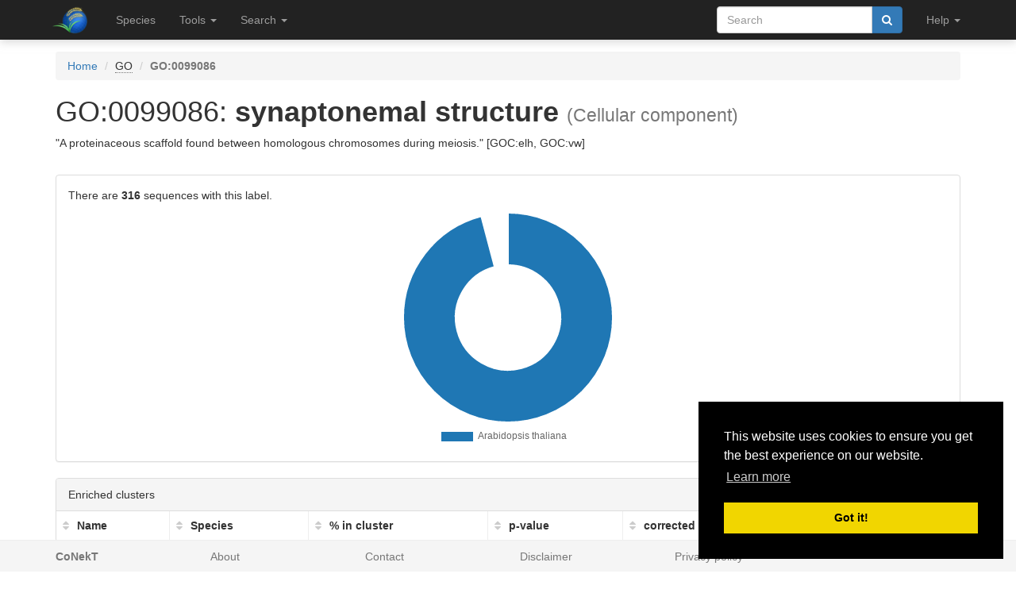

--- FILE ---
content_type: text/html; charset=utf-8
request_url: https://evorepro.sbs.ntu.edu.sg/go/sequences/37209/1
body_size: 1540
content:
<div class="table-responsive"> <table class="table table-striped table-separated"> <tbody> <tr> <td><a href="/sequence/view/96" class="qtip_tooltip qtip_dynamic_tooltip" qtip_href="/sequence/tooltip/96">AT1G01930</a></td> <td><span class="text-muted">No alias</span></td> <td><a href="/species/view/1"><em>Arabidopsis thaliana</em></a></td> <td>zinc finger protein-related</td> </tr> <tr> <td><a href="/sequence/view/149" class="qtip_tooltip qtip_dynamic_tooltip" qtip_href="/sequence/tooltip/149">AT1G02410</a></td> <td><span class="text-muted">No alias</span></td> <td><a href="/species/view/1"><em>Arabidopsis thaliana</em></a></td> <td>cytochrome c oxidase assembly protein CtaG / Cox11 family</td> </tr> <tr> <td><a href="/sequence/view/182" class="qtip_tooltip qtip_dynamic_tooltip" qtip_href="/sequence/tooltip/182">AT1G02730</a></td> <td>ATCSLD5, CSLD5, SOS6</td> <td><a href="/species/view/1"><em>Arabidopsis thaliana</em></a></td> <td>cellulose synthase-like D5</td> </tr> <tr> <td><a href="/sequence/view/271" class="qtip_tooltip qtip_dynamic_tooltip" qtip_href="/sequence/tooltip/271">AT1G03540</a></td> <td><span class="text-muted">No alias</span></td> <td><a href="/species/view/1"><em>Arabidopsis thaliana</em></a></td> <td>Pentatricopeptide repeat (PPR-like) superfamily protein</td> </tr> <tr> <td><a href="/sequence/view/292" class="qtip_tooltip qtip_dynamic_tooltip" qtip_href="/sequence/tooltip/292">AT1G03780</a></td> <td>TPX2</td> <td><a href="/species/view/1"><em>Arabidopsis thaliana</em></a></td> <td>targeting protein for XKLP2</td> </tr> <tr> <td><a href="/sequence/view/316" class="qtip_tooltip qtip_dynamic_tooltip" qtip_href="/sequence/tooltip/316">AT1G04000</a></td> <td><span class="text-muted">No alias</span></td> <td><a href="/species/view/1"><em>Arabidopsis thaliana</em></a></td> <td>unknown protein; BEST Arabidopsis thaliana protein match...</td> </tr> <tr> <td><a href="/sequence/view/318" class="qtip_tooltip qtip_dynamic_tooltip" qtip_href="/sequence/tooltip/318">AT1G04020</a></td> <td>BARD1, ROW1, ATBARD1</td> <td><a href="/species/view/1"><em>Arabidopsis thaliana</em></a></td> <td>breast cancer associated RING 1</td> </tr> <tr> <td><a href="/sequence/view/323" class="qtip_tooltip qtip_dynamic_tooltip" qtip_href="/sequence/tooltip/323">AT1G04080</a></td> <td>PRP39</td> <td><a href="/species/view/1"><em>Arabidopsis thaliana</em></a></td> <td>Tetratricopeptide repeat (TPR)-like superfamily protein</td> </tr> <tr> <td><a href="/sequence/view/392" class="qtip_tooltip qtip_dynamic_tooltip" qtip_href="/sequence/tooltip/392">AT1G04730</a></td> <td>CTF18</td> <td><a href="/species/view/1"><em>Arabidopsis thaliana</em></a></td> <td>P-loop containing nucleoside triphosphate hydrolases...</td> </tr> <tr> <td><a href="/sequence/view/429" class="qtip_tooltip qtip_dynamic_tooltip" qtip_href="/sequence/tooltip/429">AT1G05055</a></td> <td>GTF2H2, ATGTF2H2</td> <td><a href="/species/view/1"><em>Arabidopsis thaliana</em></a></td> <td>general transcription factor II H2</td> </tr> <tr> <td><a href="/sequence/view/469" class="qtip_tooltip qtip_dynamic_tooltip" qtip_href="/sequence/tooltip/469">AT1G05410</a></td> <td><span class="text-muted">No alias</span></td> <td><a href="/species/view/1"><em>Arabidopsis thaliana</em></a></td> <td>Protein of unknown function (DUF1423)</td> </tr> <tr> <td><a href="/sequence/view/474" class="qtip_tooltip qtip_dynamic_tooltip" qtip_href="/sequence/tooltip/474">AT1G05460</a></td> <td>SDE3</td> <td><a href="/species/view/1"><em>Arabidopsis thaliana</em></a></td> <td>P-loop containing nucleoside triphosphate hydrolases...</td> </tr> <tr> <td><a href="/sequence/view/527" class="qtip_tooltip qtip_dynamic_tooltip" qtip_href="/sequence/tooltip/527">AT1G05910</a></td> <td><span class="text-muted">No alias</span></td> <td><a href="/species/view/1"><em>Arabidopsis thaliana</em></a></td> <td>cell division cycle protein 48-related / CDC48-related</td> </tr> <tr> <td><a href="/sequence/view/676" class="qtip_tooltip qtip_dynamic_tooltip" qtip_href="/sequence/tooltip/676">AT1G07360</a></td> <td><span class="text-muted">No alias</span></td> <td><a href="/species/view/1"><em>Arabidopsis thaliana</em></a></td> <td>CCCH-type zinc fingerfamily protein with RNA-binding domain</td> </tr> <tr> <td><a href="/sequence/view/677" class="qtip_tooltip qtip_dynamic_tooltip" qtip_href="/sequence/tooltip/677">AT1G07370</a></td> <td>ATPCNA1, PCNA1</td> <td><a href="/species/view/1"><em>Arabidopsis thaliana</em></a></td> <td>proliferating cellular nuclear antigen 1</td> </tr> <tr> <td><a href="/sequence/view/715" class="qtip_tooltip qtip_dynamic_tooltip" qtip_href="/sequence/tooltip/715">AT1G07705</a></td> <td><span class="text-muted">No alias</span></td> <td><a href="/species/view/1"><em>Arabidopsis thaliana</em></a></td> <td>NOT2 / NOT3 / NOT5 family</td> </tr> <tr> <td><a href="/sequence/view/781" class="qtip_tooltip qtip_dynamic_tooltip" qtip_href="/sequence/tooltip/781">AT1G08260</a></td> <td>TIL1, POL2A,...</td> <td><a href="/species/view/1"><em>Arabidopsis thaliana</em></a></td> <td>DNA polymerase epsilon catalytic subunit</td> </tr> <tr> <td><a href="/sequence/view/795" class="qtip_tooltip qtip_dynamic_tooltip" qtip_href="/sequence/tooltip/795">AT1G08400</a></td> <td><span class="text-muted">No alias</span></td> <td><a href="/species/view/1"><em>Arabidopsis thaliana</em></a></td> <td>RINT-1 / TIP-1 family</td> </tr> <tr> <td><a href="/sequence/view/904" class="qtip_tooltip qtip_dynamic_tooltip" qtip_href="/sequence/tooltip/904">AT1G09450</a></td> <td><span class="text-muted">No alias</span></td> <td><a href="/species/view/1"><em>Arabidopsis thaliana</em></a></td> <td>Protein kinase superfamily protein</td> </tr> <tr> <td><a href="/sequence/view/994" class="qtip_tooltip qtip_dynamic_tooltip" qtip_href="/sequence/tooltip/994">AT1G10240</a></td> <td>FRS11</td> <td><a href="/species/view/1"><em>Arabidopsis thaliana</em></a></td> <td>FAR1-related sequence 11</td> </tr> <tr> <td><a href="/sequence/view/1051" class="qtip_tooltip qtip_dynamic_tooltip" qtip_href="/sequence/tooltip/1051">AT1G10730</a></td> <td><span class="text-muted">No alias</span></td> <td><a href="/species/view/1"><em>Arabidopsis thaliana</em></a></td> <td>Clathrin adaptor complexes medium subunit family protein</td> </tr> <tr> <td><a href="/sequence/view/1104" class="qtip_tooltip qtip_dynamic_tooltip" qtip_href="/sequence/tooltip/1104">AT1G11240</a></td> <td><span class="text-muted">No alias</span></td> <td><a href="/species/view/1"><em>Arabidopsis thaliana</em></a></td> <td>CONTAINS InterPro DOMAIN/s: Nucleolar protein 12...</td> </tr> <tr> <td><a href="/sequence/view/1159" class="qtip_tooltip qtip_dynamic_tooltip" qtip_href="/sequence/tooltip/1159">AT1G11710</a></td> <td><span class="text-muted">No alias</span></td> <td><a href="/species/view/1"><em>Arabidopsis thaliana</em></a></td> <td>Pentatricopeptide repeat (PPR) superfamily protein</td> </tr> <tr> <td><a href="/sequence/view/1165" class="qtip_tooltip qtip_dynamic_tooltip" qtip_href="/sequence/tooltip/1165">AT1G11760</a></td> <td>MED32</td> <td><a href="/species/view/1"><em>Arabidopsis thaliana</em></a></td> <td>MED32; Has 41 Blast hits to 40 proteins in 14 species:...</td> </tr> <tr> <td><a href="/sequence/view/1226" class="qtip_tooltip qtip_dynamic_tooltip" qtip_href="/sequence/tooltip/1226">AT1G12300</a></td> <td><span class="text-muted">No alias</span></td> <td><a href="/species/view/1"><em>Arabidopsis thaliana</em></a></td> <td>Tetratricopeptide repeat (TPR)-like superfamily protein</td> </tr> <tr> <td><a href="/sequence/view/1310" class="qtip_tooltip qtip_dynamic_tooltip" qtip_href="/sequence/tooltip/1310">AT1G13120</a></td> <td>emb1745</td> <td><a href="/species/view/1"><em>Arabidopsis thaliana</em></a></td> <td>embryo defective 1745</td> </tr> <tr> <td><a href="/sequence/view/1333" class="qtip_tooltip qtip_dynamic_tooltip" qtip_href="/sequence/tooltip/1333">AT1G13330</a></td> <td>AHP2</td> <td><a href="/species/view/1"><em>Arabidopsis thaliana</em></a></td> <td>Arabidopsis Hop2 homolog</td> </tr> <tr> <td><a href="/sequence/view/1385" class="qtip_tooltip qtip_dynamic_tooltip" qtip_href="/sequence/tooltip/1385">AT1G13800</a></td> <td><span class="text-muted">No alias</span></td> <td><a href="/species/view/1"><em>Arabidopsis thaliana</em></a></td> <td>Tetratricopeptide repeat (TPR)-like superfamily protein</td> </tr> <tr> <td><a href="/sequence/view/1615" class="qtip_tooltip qtip_dynamic_tooltip" qtip_href="/sequence/tooltip/1615">AT1G15940</a></td> <td><span class="text-muted">No alias</span></td> <td><a href="/species/view/1"><em>Arabidopsis thaliana</em></a></td> <td>Tudor/PWWP/MBT superfamily protein</td> </tr> <tr> <td><a href="/sequence/view/1680" class="qtip_tooltip qtip_dynamic_tooltip" qtip_href="/sequence/tooltip/1680">AT1G16630</a></td> <td><span class="text-muted">No alias</span></td> <td><a href="/species/view/1"><em>Arabidopsis thaliana</em></a></td> <td>unknown protein; LOCATED IN: chloroplast; BEST...</td> </tr> </tbody> </table> </div>

--- FILE ---
content_type: text/html; charset=utf-8
request_url: https://evorepro.sbs.ntu.edu.sg/go/ajax/interpro/37209
body_size: 5070
content:
<div class="table-responsive"> <table class="table table-striped stupidtable"> <thead> <tr> <th data-sort="string-ins"><span class="sort-icon"></span>Label</th> <th data-sort="string-ins"><span class="sort-icon"></span>Description</th> <th data-sort="int"><span class="sort-icon"></span>Count</th> <th data-sort="int"><span class="sort-icon"></span>Sequence count</th> <th data-sort="int"><span class="sort-icon"></span>Species count</th> </tr> </thead> <tbody> <tr> <td><a href="/interpro/view/342">IPR000432</a></td> <td>DNA_mismatch_repair_MutS_C</td> <td>4</td> <td>4</td> <td>1</td> </tr> <tr> <td><a href="/interpro/view/6613">IPR007696</a></td> <td>DNA_mismatch_repair_MutS_core</td> <td>4</td> <td>4</td> <td>1</td> </tr> <tr> <td><a href="/interpro/view/1828">IPR002205</a></td> <td>Topo_IIA_A/C</td> <td>1</td> <td>1</td> <td>1</td> </tr> <tr> <td><a href="/interpro/view/2950">IPR003594</a></td> <td>HATPase_C</td> <td>1</td> <td>1</td> <td>1</td> </tr> <tr> <td><a href="/interpro/view/5256">IPR006171</a></td> <td>TOPRIM_domain</td> <td>1</td> <td>1</td> <td>1</td> </tr> <tr> <td><a href="/interpro/view/11559">IPR013506</a></td> <td>Topo_IIA_bsu_dom2</td> <td>1</td> <td>1</td> <td>1</td> </tr> <tr> <td><a href="/interpro/view/27173">IPR031660</a></td> <td>TOPRIM_C</td> <td>1</td> <td>1</td> <td>1</td> </tr> <tr> <td><a href="/interpro/view/11560">IPR013507</a></td> <td>DNA_mismatch_S5_2-like</td> <td>1</td> <td>1</td> <td>1</td> </tr> <tr> <td><a href="/interpro/view/27644">IPR032189</a></td> <td>Mlh1_C</td> <td>1</td> <td>1</td> <td>1</td> </tr> <tr> <td><a href="/interpro/view/6765">IPR007861</a></td> <td>DNA_mismatch_repair_MutS_clamp</td> <td>2</td> <td>2</td> <td>1</td> </tr> <tr> <td><a href="/interpro/view/12590">IPR014790</a></td> <td>MutL_C</td> <td>1</td> <td>1</td> <td>1</td> </tr> <tr> <td><a href="/interpro/view/4054">IPR004843</a></td> <td>Calcineurin-like_PHP_ApaH</td> <td>1</td> <td>1</td> <td>1</td> </tr> <tr> <td><a href="/interpro/view/6238">IPR007281</a></td> <td>Mre11_DNA-bd</td> <td>1</td> <td>1</td> <td>1</td> </tr> <tr> <td><a href="/interpro/view/199">IPR000253</a></td> <td>FHA_dom</td> <td>1</td> <td>1</td> <td>1</td> </tr> <tr> <td><a href="/interpro/view/2294">IPR002773</a></td> <td>Deoxyhypusine_synthase</td> <td>1</td> <td>1</td> <td>1</td> </tr> <tr> <td><a href="/interpro/view/4721">IPR005576</a></td> <td>RNA_pol_Rpb7_N</td> <td>1</td> <td>1</td> <td>1</td> </tr> <tr> <td><a href="/interpro/view/2380">IPR002885</a></td> <td>Pentatricopeptide_repeat</td> <td>116</td> <td>16</td> <td>1</td> </tr> <tr> <td><a href="/interpro/view/28111">IPR032682</a></td> <td>Cnd1_C</td> <td>1</td> <td>1</td> <td>1</td> </tr> <tr> <td><a href="/interpro/view/20813">IPR024324</a></td> <td>Condensin_cplx_su1_N</td> <td>1</td> <td>1</td> <td>1</td> </tr> <tr> <td><a href="/interpro/view/2814">IPR003441</a></td> <td>NAC-dom</td> <td>2</td> <td>2</td> <td>1</td> </tr> <tr> <td><a href="/interpro/view/260">IPR000330</a></td> <td>SNF2_N</td> <td>2</td> <td>2</td> <td>1</td> </tr> <tr> <td><a href="/interpro/view/1369">IPR001650</a></td> <td>Helicase_C</td> <td>5</td> <td>5</td> <td>1</td> </tr> <tr> <td><a href="/interpro/view/12697">IPR014905</a></td> <td>HIRAN</td> <td>1</td> <td>1</td> <td>1</td> </tr> <tr> <td><a href="/interpro/view/16106">IPR018957</a></td> <td>Znf_C3HC4_RING-type</td> <td>2</td> <td>2</td> <td>1</td> </tr> <tr> <td><a href="/interpro/view/4358">IPR005175</a></td> <td>PPC_dom</td> <td>2</td> <td>2</td> <td>1</td> </tr> <tr> <td><a href="/interpro/view/1397">IPR001680</a></td> <td>WD40_repeat</td> <td>25</td> <td>9</td> <td>1</td> </tr> <tr> <td><a href="/interpro/view/150">IPR000198</a></td> <td>RhoGAP_dom</td> <td>1</td> <td>1</td> <td>1</td> </tr> <tr> <td><a href="/interpro/view/71">IPR000095</a></td> <td>CRIB_dom</td> <td>1</td> <td>1</td> <td>1</td> </tr> <tr> <td><a href="/interpro/view/1158">IPR001394</a></td> <td>Peptidase_C19_UCH</td> <td>2</td> <td>2</td> <td>1</td> </tr> <tr> <td><a href="/interpro/view/845">IPR001025</a></td> <td>BAH_dom</td> <td>3</td> <td>3</td> <td>1</td> </tr> <tr> <td><a href="/interpro/view/2969">IPR003618</a></td> <td>TFIIS_cen_dom</td> <td>1</td> <td>1</td> <td>1</td> </tr> <tr> <td><a href="/interpro/view/1568">IPR001890</a></td> <td>RNA-binding_CRM</td> <td>2</td> <td>2</td> <td>1</td> </tr> <tr> <td><a href="/interpro/view/3366">IPR004088</a></td> <td>KH_dom_type_1</td> <td>3</td> <td>1</td> <td>1</td> </tr> <tr> <td><a href="/interpro/view/6212">IPR007252</a></td> <td>Nup84/Nup107</td> <td>1</td> <td>1</td> <td>1</td> </tr> <tr> <td><a href="/interpro/view/4335">IPR005150</a></td> <td>Cellulose_synth</td> <td>1</td> <td>1</td> <td>1</td> </tr> <tr> <td><a href="/interpro/view/401">IPR000504</a></td> <td>RRM_dom</td> <td>5</td> <td>3</td> <td>1</td> </tr> <tr> <td><a href="/interpro/view/16532">IPR019465</a></td> <td>Cog5</td> <td>1</td> <td>1</td> <td>1</td> </tr> <tr> <td><a href="/interpro/view/1458">IPR001752</a></td> <td>Kinesin_motor_dom</td> <td>18</td> <td>18</td> <td>1</td> </tr> <tr> <td><a href="/interpro/view/27206">IPR031693</a></td> <td>Sin3_C</td> <td>1</td> <td>1</td> <td>1</td> </tr> <tr> <td><a href="/interpro/view/3136">IPR003822</a></td> <td>PAH</td> <td>2</td> <td>1</td> <td>1</td> </tr> <tr> <td><a href="/interpro/view/11279">IPR013194</a></td> <td>HDAC_interact_dom</td> <td>1</td> <td>1</td> <td>1</td> </tr> <tr> <td><a href="/interpro/view/11881">IPR013883</a></td> <td>TF_Iwr1</td> <td>1</td> <td>1</td> <td>1</td> </tr> <tr> <td><a href="/interpro/view/583">IPR000719</a></td> <td>Prot_kinase_dom</td> <td>18</td> <td>14</td> <td>1</td> </tr> <tr> <td><a href="/interpro/view/444">IPR000555</a></td> <td>JAMM/MPN+_dom</td> <td>1</td> <td>1</td> <td>1</td> </tr> <tr> <td><a href="/interpro/view/11127">IPR012984</a></td> <td>PROCT</td> <td>1</td> <td>1</td> <td>1</td> </tr> <tr> <td><a href="/interpro/view/16635">IPR019580</a></td> <td>Prp8_U6-snRNA-bd</td> <td>1</td> <td>1</td> <td>1</td> </tr> <tr> <td><a href="/interpro/view/16636">IPR019581</a></td> <td>Prp8_U5-snRNA-bd</td> <td>1</td> <td>1</td> <td>1</td> </tr> <tr> <td><a href="/interpro/view/10752">IPR012592</a></td> <td>PROCN</td> <td>1</td> <td>1</td> <td>1</td> </tr> <tr> <td><a href="/interpro/view/10751">IPR012591</a></td> <td>PRO8NT</td> <td>1</td> <td>1</td> <td>1</td> </tr> <tr> <td><a href="/interpro/view/16637">IPR019582</a></td> <td>RRM_spliceosomal_PrP8</td> <td>1</td> <td>1</td> <td>1</td> </tr> <tr> <td><a href="/interpro/view/18736">IPR021983</a></td> <td>PRP8_domainIV</td> <td>1</td> <td>1</td> <td>1</td> </tr> <tr> <td><a href="/interpro/view/570">IPR000704</a></td> <td>Casein_kinase_II_reg-sub</td> <td>2</td> <td>2</td> <td>1</td> </tr> <tr> <td><a href="/interpro/view/2417">IPR002937</a></td> <td>Amino_oxidase</td> <td>1</td> <td>1</td> <td>1</td> </tr> <tr> <td><a href="/interpro/view/6454">IPR007526</a></td> <td>SWIRM</td> <td>1</td> <td>1</td> <td>1</td> </tr> <tr> <td><a href="/interpro/view/7780">IPR009071</a></td> <td>HMG_box_dom</td> <td>3</td> <td>1</td> <td>1</td> </tr> <tr> <td><a href="/interpro/view/2987">IPR003656</a></td> <td>Znf_BED</td> <td>1</td> <td>1</td> <td>1</td> </tr> <tr> <td><a href="/interpro/view/21910">IPR025525</a></td> <td>hAT-like_transposase_RNase-H</td> <td>1</td> <td>1</td> <td>1</td> </tr> <tr> <td><a href="/interpro/view/7659">IPR008906</a></td> <td>HATC_C_dom</td> <td>1</td> <td>1</td> <td>1</td> </tr> <tr> <td><a href="/interpro/view/16816">IPR019787</a></td> <td>Znf_PHD-finger</td> <td>5</td> <td>5</td> <td>1</td> </tr> <tr> <td><a href="/interpro/view/7609">IPR008851</a></td> <td>TFIIF-alpha</td> <td>1</td> <td>1</td> <td>1</td> </tr> <tr> <td><a href="/interpro/view/7668">IPR008915</a></td> <td>Peptidase_M50</td> <td>1</td> <td>1</td> <td>1</td> </tr> <tr> <td><a href="/interpro/view/16238">IPR019128</a></td> <td>Dcc1</td> <td>1</td> <td>1</td> <td>1</td> </tr> <tr> <td><a href="/interpro/view/2470">IPR003008</a></td> <td>Tubulin_FtsZ_GTPase</td> <td>2</td> <td>2</td> <td>1</td> </tr> <tr> <td><a href="/interpro/view/15565">IPR018316</a></td> <td>Tubulin/FtsZ_2-layer-sand-dom</td> <td>2</td> <td>2</td> <td>1</td> </tr> <tr> <td><a href="/interpro/view/6455">IPR007527</a></td> <td>Znf_SWIM</td> <td>3</td> <td>3</td> <td>1</td> </tr> <tr> <td><a href="/interpro/view/3588">IPR004330</a></td> <td>FAR1_DNA_bnd_dom</td> <td>4</td> <td>4</td> <td>1</td> </tr> <tr> <td><a href="/interpro/view/15540">IPR018289</a></td> <td>MULE_transposase_dom</td> <td>3</td> <td>3</td> <td>1</td> </tr> <tr> <td><a href="/interpro/view/28295">IPR032881</a></td> <td>Oberon_PHD</td> <td>1</td> <td>1</td> <td>1</td> </tr> <tr> <td><a href="/interpro/view/1419">IPR001708</a></td> <td>YidC/ALB3/OXA1/COX18</td> <td>1</td> <td>1</td> <td>1</td> </tr> <tr> <td><a href="/interpro/view/4774">IPR005635</a></td> <td>Inner_centromere_prot_ARK-bd</td> <td>1</td> <td>1</td> <td>1</td> </tr> <tr> <td><a href="/interpro/view/1126">IPR001357</a></td> <td>BRCT_dom</td> <td>7</td> <td>5</td> <td>1</td> </tr> <tr> <td><a href="/interpro/view/27475">IPR031974</a></td> <td>PDCD7</td> <td>1</td> <td>1</td> <td>1</td> </tr> <tr> <td><a href="/interpro/view/12950">IPR015172</a></td> <td>MIF4G-like_typ-1</td> <td>1</td> <td>1</td> <td>1</td> </tr> <tr> <td><a href="/interpro/view/12952">IPR015174</a></td> <td>MIF4G-like_typ-2</td> <td>1</td> <td>1</td> <td>1</td> </tr> <tr> <td><a href="/interpro/view/3191">IPR003890</a></td> <td>MIF4G-like_typ-3</td> <td>1</td> <td>1</td> <td>1</td> </tr> <tr> <td><a href="/interpro/view/18801">IPR022052</a></td> <td>Histone-bd_RBBP4_N</td> <td>2</td> <td>2</td> <td>1</td> </tr> <tr> <td><a href="/interpro/view/3619">IPR004367</a></td> <td>Cyclin_C-dom</td> <td>2</td> <td>2</td> <td>1</td> </tr> <tr> <td><a href="/interpro/view/5702">IPR006671</a></td> <td>Cyclin_N</td> <td>2</td> <td>2</td> <td>1</td> </tr> <tr> <td><a href="/interpro/view/28281">IPR032867</a></td> <td>DYW_dom</td> <td>1</td> <td>1</td> <td>1</td> </tr> <tr> <td><a href="/interpro/view/7210">IPR008395</a></td> <td>Agenet-like_dom</td> <td>1</td> <td>1</td> <td>1</td> </tr> <tr> <td><a href="/interpro/view/27653">IPR032198</a></td> <td>E2F_CC-MB</td> <td>1</td> <td>1</td> <td>1</td> </tr> <tr> <td><a href="/interpro/view/2707">IPR003316</a></td> <td>E2F_WHTH_DNA-bd_dom</td> <td>1</td> <td>1</td> <td>1</td> </tr> <tr> <td><a href="/interpro/view/3018">IPR003690</a></td> <td>MTERF</td> <td>5</td> <td>1</td> <td>1</td> </tr> <tr> <td><a href="/interpro/view/2364">IPR002867</a></td> <td>IBR_dom</td> <td>4</td> <td>2</td> <td>1</td> </tr> <tr> <td><a href="/interpro/view/1426">IPR001715</a></td> <td>CH-domain</td> <td>1</td> <td>1</td> <td>1</td> </tr> <tr> <td><a href="/interpro/view/35">IPR000048</a></td> <td>IQ_motif_EF-hand-BS</td> <td>7</td> <td>2</td> <td>1</td> </tr> <tr> <td><a href="/interpro/view/1030">IPR001245</a></td> <td>Ser-Thr/Tyr_kinase_cat_dom</td> <td>5</td> <td>5</td> <td>1</td> </tr> <tr> <td><a href="/interpro/view/11293">IPR013210</a></td> <td>LRR_N_plant-typ</td> <td>8</td> <td>8</td> <td>1</td> </tr> <tr> <td><a href="/interpro/view/1337">IPR001611</a></td> <td>Leu-rich_rpt</td> <td>23</td> <td>7</td> <td>1</td> </tr> <tr> <td><a href="/interpro/view/17935">IPR021149</a></td> <td>OligosaccharylTrfase_OST3/OST6</td> <td>1</td> <td>1</td> <td>1</td> </tr> <tr> <td><a href="/interpro/view/4695">IPR005550</a></td> <td>Kinetochore_Ndc80</td> <td>1</td> <td>1</td> <td>1</td> </tr> <tr> <td><a href="/interpro/view/11295">IPR013212</a></td> <td>Mad3/Bub1_I</td> <td>2</td> <td>2</td> <td>1</td> </tr> <tr> <td><a href="/interpro/view/19377">IPR022648</a></td> <td>Pr_cel_nuc_antig_N</td> <td>1</td> <td>1</td> <td>1</td> </tr> <tr> <td><a href="/interpro/view/19378">IPR022649</a></td> <td>Pr_cel_nuc_antig_C</td> <td>1</td> <td>1</td> <td>1</td> </tr> <tr> <td><a href="/interpro/view/1500">IPR001806</a></td> <td>Small_GTPase</td> <td>2</td> <td>2</td> <td>1</td> </tr> <tr> <td><a href="/interpro/view/15198">IPR017852</a></td> <td>GPI_EtnP_transferase_1_C</td> <td>1</td> <td>1</td> <td>1</td> </tr> <tr> <td><a href="/interpro/view/2145">IPR002591</a></td> <td>Phosphodiest/P_Trfase</td> <td>1</td> <td>1</td> <td>1</td> </tr> <tr> <td><a href="/interpro/view/456">IPR000571</a></td> <td>Znf_CCCH</td> <td>4</td> <td>1</td> <td>1</td> </tr> <tr> <td><a href="/interpro/view/581">IPR000717</a></td> <td>PCI_dom</td> <td>1</td> <td>1</td> <td>1</td> </tr> <tr> <td><a href="/interpro/view/22329">IPR025977</a></td> <td>Cnd3_C</td> <td>1</td> <td>1</td> <td>1</td> </tr> <tr> <td><a href="/interpro/view/2659">IPR003245</a></td> <td>Phytocyanin_dom</td> <td>1</td> <td>1</td> <td>1</td> </tr> <tr> <td><a href="/interpro/view/25105">IPR029295</a></td> <td>SnAC</td> <td>1</td> <td>1</td> <td>1</td> </tr> <tr> <td><a href="/interpro/view/2726">IPR003340</a></td> <td>B3_DNA-bd</td> <td>2</td> <td>2</td> <td>1</td> </tr> <tr> <td><a href="/interpro/view/5810">IPR006789</a></td> <td>ARPC5</td> <td>1</td> <td>1</td> <td>1</td> </tr> <tr> <td><a href="/interpro/view/6525">IPR007603</a></td> <td>Choline_transptr-like</td> <td>1</td> <td>1</td> <td>1</td> </tr> <tr> <td><a href="/interpro/view/23397">IPR027329</a></td> <td>TPX2_C</td> <td>1</td> <td>1</td> <td>1</td> </tr> <tr> <td><a href="/interpro/view/16291">IPR019186</a></td> <td>Nucleolar_protein_12</td> <td>1</td> <td>1</td> <td>1</td> </tr> <tr> <td><a href="/interpro/view/27748">IPR032308</a></td> <td>Jas</td> <td>1</td> <td>1</td> <td>1</td> </tr> <tr> <td><a href="/interpro/view/1235">IPR001487</a></td> <td>Bromodomain</td> <td>2</td> <td>2</td> <td>1</td> </tr> <tr> <td><a href="/interpro/view/3252">IPR003959</a></td> <td>ATPase_AAA_core</td> <td>8</td> <td>6</td> <td>1</td> </tr> <tr> <td><a href="/interpro/view/6239">IPR007282</a></td> <td>NOT</td> <td>1</td> <td>1</td> <td>1</td> </tr> <tr> <td><a href="/interpro/view/3404">IPR004130</a></td> <td>Gpn</td> <td>1</td> <td>1</td> <td>1</td> </tr> <tr> <td><a href="/interpro/view/11862">IPR013863</a></td> <td>VID27</td> <td>1</td> <td>1</td> <td>1</td> </tr> <tr> <td><a href="/interpro/view/2124">IPR002562</a></td> <td>3&#39;-5&#39;_exonuclease_dom</td> <td>1</td> <td>1</td> <td>1</td> </tr> <tr> <td><a href="/interpro/view/28218">IPR032795</a></td> <td>DUF3741-assoc</td> <td>2</td> <td>2</td> <td>1</td> </tr> <tr> <td><a href="/interpro/view/10839">IPR012682</a></td> <td>Tscrpt_reg_Myc_N</td> <td>1</td> <td>1</td> <td>1</td> </tr> <tr> <td><a href="/interpro/view/2775">IPR003395</a></td> <td>RecF/RecN/SMC_N</td> <td>3</td> <td>3</td> <td>1</td> </tr> <tr> <td><a href="/interpro/view/18719">IPR021966</a></td> <td>SF3a60_bindingd</td> <td>1</td> <td>1</td> <td>1</td> </tr> <tr> <td><a href="/interpro/view/27286">IPR031774</a></td> <td>SF3A3_dom</td> <td>1</td> <td>1</td> <td>1</td> </tr> <tr> <td><a href="/interpro/view/21072">IPR024598</a></td> <td>DUF3449</td> <td>1</td> <td>1</td> <td>1</td> </tr> <tr> <td><a href="/interpro/view/6149">IPR007185</a></td> <td>DNA_pol_alpha/epsilon_bsu</td> <td>1</td> <td>1</td> <td>1</td> </tr> <tr> <td><a href="/interpro/view/323">IPR000407</a></td> <td>GDA1_CD39_NTPase</td> <td>1</td> <td>1</td> <td>1</td> </tr> <tr> <td><a href="/interpro/view/23906">IPR027925</a></td> <td>MCM_N</td> <td>3</td> <td>3</td> <td>1</td> </tr> <tr> <td><a href="/interpro/view/29064">IPR033762</a></td> <td>MCM_OB</td> <td>3</td> <td>3</td> <td>1</td> </tr> <tr> <td><a href="/interpro/view/997">IPR001208</a></td> <td>MCM_dom</td> <td>3</td> <td>3</td> <td>1</td> </tr> <tr> <td><a href="/interpro/view/11569">IPR013520</a></td> <td>Exonuclease_RNaseT/DNA_pol3</td> <td>1</td> <td>1</td> <td>1</td> </tr> <tr> <td><a href="/interpro/view/21872">IPR025486</a></td> <td>DUF4378</td> <td>1</td> <td>1</td> <td>1</td> </tr> <tr> <td><a href="/interpro/view/6198">IPR007238</a></td> <td>DNA_primase_lsu_euk/arc</td> <td>1</td> <td>1</td> <td>1</td> </tr> <tr> <td><a href="/interpro/view/21704">IPR025313</a></td> <td>DUF4217</td> <td>1</td> <td>1</td> <td>1</td> </tr> <tr> <td><a href="/interpro/view/9926">IPR011545</a></td> <td>DEAD/DEAH_box_helicase_dom</td> <td>3</td> <td>3</td> <td>1</td> </tr> <tr> <td><a href="/interpro/view/17889">IPR021099</a></td> <td>PORR_domain</td> <td>1</td> <td>1</td> <td>1</td> </tr> <tr> <td><a href="/interpro/view/959">IPR001164</a></td> <td>ArfGAP_dom</td> <td>1</td> <td>1</td> <td>1</td> </tr> <tr> <td><a href="/interpro/view/17587">IPR020683</a></td> <td>Ankyrin_rpt-contain_dom</td> <td>1</td> <td>1</td> <td>1</td> </tr> <tr> <td><a href="/interpro/view/1533">IPR001849</a></td> <td>PH_domain</td> <td>1</td> <td>1</td> <td>1</td> </tr> <tr> <td><a href="/interpro/view/24768">IPR028942</a></td> <td>WHIM1_dom</td> <td>1</td> <td>1</td> <td>1</td> </tr> <tr> <td><a href="/interpro/view/11229">IPR013136</a></td> <td>WSTF_Acf1_Cbp146</td> <td>1</td> <td>1</td> <td>1</td> </tr> <tr> <td><a href="/interpro/view/15683">IPR018501</a></td> <td>DDT_dom</td> <td>1</td> <td>1</td> <td>1</td> </tr> <tr> <td><a href="/interpro/view/24767">IPR028941</a></td> <td>WHIM2_dom</td> <td>1</td> <td>1</td> <td>1</td> </tr> <tr> <td><a href="/interpro/view/18637">IPR021881</a></td> <td>NACK_C</td> <td>1</td> <td>1</td> <td>1</td> </tr> <tr> <td><a href="/interpro/view/23398">IPR027330</a></td> <td>TPX2_central_dom</td> <td>2</td> <td>1</td> <td>1</td> </tr> <tr> <td><a href="/interpro/view/1395">IPR001678</a></td> <td>MeTrfase_RsmB/NOP2</td> <td>1</td> <td>1</td> <td>1</td> </tr> <tr> <td><a href="/interpro/view/1503">IPR001810</a></td> <td>F-box_dom</td> <td>3</td> <td>3</td> <td>1</td> </tr> <tr> <td><a href="/interpro/view/5688">IPR006652</a></td> <td>Kelch_1</td> <td>1</td> <td>1</td> <td>1</td> </tr> <tr> <td><a href="/interpro/view/1765">IPR002130</a></td> <td>Cyclophilin-type_PPIase_dom</td> <td>1</td> <td>1</td> <td>1</td> </tr> <tr> <td><a href="/interpro/view/5826">IPR006805</a></td> <td>Anth_synth_I_N</td> <td>1</td> <td>1</td> <td>1</td> </tr> <tr> <td><a href="/interpro/view/13436">IPR015890</a></td> <td>Chorismate_C</td> <td>1</td> <td>1</td> <td>1</td> </tr> <tr> <td><a href="/interpro/view/6513">IPR007590</a></td> <td>CWC16</td> <td>1</td> <td>1</td> <td>1</td> </tr> <tr> <td><a href="/interpro/view/281">IPR000357</a></td> <td>HEAT</td> <td>1</td> <td>1</td> <td>1</td> </tr> <tr> <td><a href="/interpro/view/15261">IPR017926</a></td> <td>GATASE</td> <td>1</td> <td>1</td> <td>1</td> </tr> <tr> <td><a href="/interpro/view/15726">IPR018552</a></td> <td>CENP-X</td> <td>1</td> <td>1</td> <td>1</td> </tr> <tr> <td><a href="/interpro/view/16242">IPR019133</a></td> <td>Mt-IM_prot_Mitofilin</td> <td>1</td> <td>1</td> <td>1</td> </tr> <tr> <td><a href="/interpro/view/1525">IPR001841</a></td> <td>Znf_RING</td> <td>2</td> <td>2</td> <td>1</td> </tr> <tr> <td><a href="/interpro/view/30351">IPR035201</a></td> <td>Cdc24_OB1</td> <td>1</td> <td>1</td> <td>1</td> </tr> <tr> <td><a href="/interpro/view/30350">IPR035200</a></td> <td>Cdc24_OB2</td> <td>1</td> <td>1</td> <td>1</td> </tr> <tr> <td><a href="/interpro/view/30353">IPR035203</a></td> <td>Cdc24_OB3</td> <td>1</td> <td>1</td> <td>1</td> </tr> <tr> <td><a href="/interpro/view/1036">IPR001251</a></td> <td>CRAL-TRIO_dom</td> <td>1</td> <td>1</td> <td>1</td> </tr> <tr> <td><a href="/interpro/view/5646">IPR006597</a></td> <td>Sel1-like</td> <td>7</td> <td>1</td> <td>1</td> </tr> <tr> <td><a href="/interpro/view/2551">IPR003107</a></td> <td>HAT</td> <td>1</td> <td>1</td> <td>1</td> </tr> <tr> <td><a href="/interpro/view/9449">IPR010935</a></td> <td>SMC_hinge</td> <td>2</td> <td>2</td> <td>1</td> </tr> <tr> <td><a href="/interpro/view/23930">IPR027951</a></td> <td>DUF4477</td> <td>1</td> <td>1</td> <td>1</td> </tr> <tr> <td><a href="/interpro/view/3617">IPR004364</a></td> <td>aa-tRNA-synt_II</td> <td>1</td> <td>1</td> <td>1</td> </tr> <tr> <td><a href="/interpro/view/3618">IPR004365</a></td> <td>NA-bd_OB_tRNA</td> <td>2</td> <td>2</td> <td>1</td> </tr> <tr> <td><a href="/interpro/view/21993">IPR025610</a></td> <td>MYC/MYB_N</td> <td>1</td> <td>1</td> <td>1</td> </tr> <tr> <td><a href="/interpro/view/6159">IPR007198</a></td> <td>Ssl1-like</td> <td>1</td> <td>1</td> <td>1</td> </tr> <tr> <td><a href="/interpro/view/3822">IPR004595</a></td> <td>TFIIH_C1-like_dom</td> <td>1</td> <td>1</td> <td>1</td> </tr> <tr> <td><a href="/interpro/view/3536">IPR004274</a></td> <td>FCP1_dom</td> <td>1</td> <td>1</td> <td>1</td> </tr> <tr> <td><a href="/interpro/view/827">IPR001005</a></td> <td>SANT/Myb</td> <td>1</td> <td>1</td> <td>1</td> </tr> <tr> <td><a href="/interpro/view/5881">IPR006867</a></td> <td>DUF632</td> <td>1</td> <td>1</td> <td>1</td> </tr> <tr> <td><a href="/interpro/view/5882">IPR006868</a></td> <td>DUF630</td> <td>1</td> <td>1</td> <td>1</td> </tr> <tr> <td><a href="/interpro/view/5893">IPR006880</a></td> <td>INO80B_C</td> <td>1</td> <td>1</td> <td>1</td> </tr> <tr> <td><a href="/interpro/view/6457">IPR007529</a></td> <td>Znf_HIT</td> <td>1</td> <td>1</td> <td>1</td> </tr> <tr> <td><a href="/interpro/view/6456">IPR007528</a></td> <td>RINT1_Tip20</td> <td>2</td> <td>1</td> <td>1</td> </tr> <tr> <td><a href="/interpro/view/4660">IPR005512</a></td> <td>PRONE_dom</td> <td>1</td> <td>1</td> <td>1</td> </tr> <tr> <td><a href="/interpro/view/19480">IPR022764</a></td> <td>Peptidase_S54_rhomboid_dom</td> <td>1</td> <td>1</td> <td>1</td> </tr> <tr> <td><a href="/interpro/view/13465">IPR015940</a></td> <td>UBA</td> <td>1</td> <td>1</td> <td>1</td> </tr> <tr> <td><a href="/interpro/view/12987">IPR015211</a></td> <td>Peptidase_M1_C</td> <td>1</td> <td>1</td> <td>1</td> </tr> <tr> <td><a href="/interpro/view/12583">IPR014782</a></td> <td>Peptidase_M1_N</td> <td>1</td> <td>1</td> <td>1</td> </tr> <tr> <td><a href="/interpro/view/27934">IPR032501</a></td> <td>Prot_ATP_ID_OB</td> <td>1</td> <td>1</td> <td>1</td> </tr> <tr> <td><a href="/interpro/view/6461">IPR007533</a></td> <td>Cyt_c_oxidase_assmbl_CtaG</td> <td>1</td> <td>1</td> <td>1</td> </tr> <tr> <td><a href="/interpro/view/3179">IPR003874</a></td> <td>CDC45</td> <td>2</td> <td>1</td> <td>1</td> </tr> <tr> <td><a href="/interpro/view/18478">IPR021720</a></td> <td>Malectin_dom</td> <td>2</td> <td>2</td> <td>1</td> </tr> <tr> <td><a href="/interpro/view/6521">IPR007599</a></td> <td>DER1</td> <td>1</td> <td>1</td> <td>1</td> </tr> <tr> <td><a href="/interpro/view/9068">IPR010490</a></td> <td>COG6</td> <td>1</td> <td>1</td> <td>1</td> </tr> <tr> <td><a href="/interpro/view/9911">IPR011528</a></td> <td>NERD</td> <td>1</td> <td>1</td> <td>1</td> </tr> <tr> <td><a href="/interpro/view/6931">IPR008045</a></td> <td>MCM2</td> <td>1</td> <td>1</td> <td>1</td> </tr> <tr> <td><a href="/interpro/view/4383">IPR005202</a></td> <td>TF_GRAS</td> <td>1</td> <td>1</td> <td>1</td> </tr> <tr> <td><a href="/interpro/view/780">IPR000949</a></td> <td>ELM2_dom</td> <td>1</td> <td>1</td> <td>1</td> </tr> <tr> <td><a href="/interpro/view/19487">IPR022775</a></td> <td>AP_mu_sigma_su</td> <td>1</td> <td>1</td> <td>1</td> </tr> <tr> <td><a href="/interpro/view/24453">IPR028565</a></td> <td>MHD</td> <td>1</td> <td>1</td> <td>1</td> </tr> <tr> <td><a href="/interpro/view/23415">IPR027353</a></td> <td>NET_dom</td> <td>1</td> <td>1</td> <td>1</td> </tr> <tr> <td><a href="/interpro/view/4956">IPR005835</a></td> <td>NTP_transferase_dom</td> <td>1</td> <td>1</td> <td>1</td> </tr> <tr> <td><a href="/interpro/view/1206">IPR001451</a></td> <td>Hexapep</td> <td>1</td> <td>1</td> <td>1</td> </tr> <tr> <td><a href="/interpro/view/1007">IPR001220</a></td> <td>Legume_lectin_dom</td> <td>1</td> <td>1</td> <td>1</td> </tr> <tr> <td><a href="/interpro/view/2296">IPR002775</a></td> <td>DNA/RNA-bd_Alba-like</td> <td>1</td> <td>1</td> <td>1</td> </tr> <tr> <td><a href="/interpro/view/5222">IPR006133</a></td> <td>DNA-dir_DNA_pol_B_exonuc</td> <td>3</td> <td>3</td> <td>1</td> </tr> <tr> <td><a href="/interpro/view/11729">IPR013697</a></td> <td>DNA_pol_e_suA_C</td> <td>1</td> <td>1</td> <td>1</td> </tr> <tr> <td><a href="/interpro/view/5223">IPR006134</a></td> <td>DNA-dir_DNA_pol_B_multi_dom</td> <td>3</td> <td>3</td> <td>1</td> </tr> <tr> <td><a href="/interpro/view/9180">IPR010614</a></td> <td>DEAD_2</td> <td>1</td> <td>1</td> <td>1</td> </tr> <tr> <td><a href="/interpro/view/5612">IPR006555</a></td> <td>ATP-dep_Helicase_C</td> <td>1</td> <td>1</td> <td>1</td> </tr> <tr> <td><a href="/interpro/view/11200">IPR013101</a></td> <td>Leu-rich_rpt_2</td> <td>2</td> <td>2</td> <td>1</td> </tr> <tr> <td><a href="/interpro/view/23154">IPR026960</a></td> <td>RVT-Znf</td> <td>1</td> <td>1</td> <td>1</td> </tr> <tr> <td><a href="/interpro/view/1003">IPR001214</a></td> <td>SET_dom</td> <td>1</td> <td>1</td> <td>1</td> </tr> <tr> <td><a href="/interpro/view/6643">IPR007728</a></td> <td>Pre-SET_dom</td> <td>1</td> <td>1</td> <td>1</td> </tr> <tr> <td><a href="/interpro/view/16004">IPR018848</a></td> <td>WIYLD_domain</td> <td>1</td> <td>1</td> <td>1</td> </tr> <tr> <td><a href="/interpro/view/11632">IPR013591</a></td> <td>Brevis_radix_dom</td> <td>2</td> <td>1</td> <td>1</td> </tr> <tr> <td><a href="/interpro/view/23966">IPR027988</a></td> <td>BRX_N</td> <td>1</td> <td>1</td> <td>1</td> </tr> <tr> <td><a href="/interpro/view/16389">IPR019313</a></td> <td>Mediator_Med17</td> <td>1</td> <td>1</td> <td>1</td> </tr> <tr> <td><a href="/interpro/view/1301">IPR001567</a></td> <td>Pept_M3A_M3B</td> <td>1</td> <td>1</td> <td>1</td> </tr> <tr> <td><a href="/interpro/view/3602">IPR004345</a></td> <td>TB2_DP1_HVA22</td> <td>1</td> <td>1</td> <td>1</td> </tr> <tr> <td><a href="/interpro/view/10046">IPR011709</a></td> <td>DUF1605</td> <td>1</td> <td>1</td> <td>1</td> </tr> <tr> <td><a href="/interpro/view/6434">IPR007502</a></td> <td>Helicase-assoc_dom</td> <td>1</td> <td>1</td> <td>1</td> </tr> <tr> <td><a href="/interpro/view/9267">IPR010721</a></td> <td>DUF1295</td> <td>1</td> <td>1</td> <td>1</td> </tr> <tr> <td><a href="/interpro/view/11179">IPR013057</a></td> <td>AA_transpt_TM</td> <td>1</td> <td>1</td> <td>1</td> </tr> <tr> <td><a href="/interpro/view/1032">IPR001247</a></td> <td>ExoRNase_PH_dom1</td> <td>1</td> <td>1</td> <td>1</td> </tr> <tr> <td><a href="/interpro/view/19516">IPR022816</a></td> <td>Condensin_barren_su2</td> <td>2</td> <td>1</td> <td>1</td> </tr> <tr> <td><a href="/interpro/view/276">IPR000352</a></td> <td>Pep_chain_release_fac_I_II</td> <td>1</td> <td>1</td> <td>1</td> </tr> <tr> <td><a href="/interpro/view/4324">IPR005139</a></td> <td>PCRF</td> <td>1</td> <td>1</td> <td>1</td> </tr> <tr> <td><a href="/interpro/view/12536">IPR014720</a></td> <td>dsRBD_dom</td> <td>1</td> <td>1</td> <td>1</td> </tr> <tr> <td><a href="/interpro/view/821">IPR000999</a></td> <td>RNase_III_dom</td> <td>2</td> <td>1</td> <td>1</td> </tr> <tr> <td><a href="/interpro/view/476">IPR000594</a></td> <td>ThiF_NAD_FAD-bd</td> <td>1</td> <td>1</td> <td>1</td> </tr> <tr> <td><a href="/interpro/view/27205">IPR031692</a></td> <td>EHD_N</td> <td>1</td> <td>1</td> <td>1</td> </tr> <tr> <td><a href="/interpro/view/206">IPR000261</a></td> <td>EH_dom</td> <td>1</td> <td>1</td> <td>1</td> </tr> <tr> <td><a href="/interpro/view/19513">IPR022812</a></td> <td>Dynamin_SF</td> <td>2</td> <td>2</td> <td>1</td> </tr> <tr> <td><a href="/interpro/view/6612">IPR007695</a></td> <td>DNA_mismatch_repair_MutS-lik_N</td> <td>2</td> <td>2</td> <td>1</td> </tr> <tr> <td><a href="/interpro/view/6764">IPR007860</a></td> <td>DNA_mmatch_repair_MutS_con_dom</td> <td>2</td> <td>2</td> <td>1</td> </tr> <tr> <td><a href="/interpro/view/1061">IPR001279</a></td> <td>Metallo-B-lactamas</td> <td>1</td> <td>1</td> <td>1</td> </tr> <tr> <td><a href="/interpro/view/19432">IPR022712</a></td> <td>Beta_Casp</td> <td>1</td> <td>1</td> <td>1</td> </tr> <tr> <td><a href="/interpro/view/9590">IPR011108</a></td> <td>RMMBL</td> <td>1</td> <td>1</td> <td>1</td> </tr> <tr> <td><a href="/interpro/view/18476">IPR021718</a></td> <td>CPSF73-100_C</td> <td>1</td> <td>1</td> <td>1</td> </tr> <tr> <td><a href="/interpro/view/6160">IPR007199</a></td> <td>Rep_factor-A_N</td> <td>1</td> <td>1</td> <td>1</td> </tr> <tr> <td><a href="/interpro/view/11948">IPR013955</a></td> <td>Rep_factor-A_C</td> <td>1</td> <td>1</td> <td>1</td> </tr> <tr> <td><a href="/interpro/view/27170">IPR031657</a></td> <td>REPA_OB_2</td> <td>1</td> <td>1</td> <td>1</td> </tr> <tr> <td><a href="/interpro/view/5946">IPR006935</a></td> <td>Helicase/UvrB_N</td> <td>1</td> <td>1</td> <td>1</td> </tr> <tr> <td><a href="/interpro/view/28247">IPR032830</a></td> <td>XPB/Ssl2_N</td> <td>1</td> <td>1</td> <td>1</td> </tr> <tr> <td><a href="/interpro/view/27876">IPR032438</a></td> <td>ERCC3_RAD25_C</td> <td>1</td> <td>1</td> <td>1</td> </tr> <tr> <td><a href="/interpro/view/5619">IPR006566</a></td> <td>FBD</td> <td>1</td> <td>1</td> <td>1</td> </tr> <tr> <td><a href="/interpro/view/6092">IPR007125</a></td> <td>Histone_H2A/H2B/H3</td> <td>1</td> <td>1</td> <td>1</td> </tr> <tr> <td><a href="/interpro/view/27737">IPR032297</a></td> <td>Torus</td> <td>1</td> <td>1</td> <td>1</td> </tr> <tr> <td><a href="/interpro/view/10639">IPR012476</a></td> <td>GLE1</td> <td>2</td> <td>1</td> <td>1</td> </tr> <tr> <td><a href="/interpro/view/9311">IPR010776</a></td> <td>Hop2</td> <td>1</td> <td>1</td> <td>1</td> </tr> <tr> <td><a href="/interpro/view/10025">IPR011685</a></td> <td>LETM1</td> <td>1</td> <td>1</td> <td>1</td> </tr> <tr> <td><a href="/interpro/view/12871">IPR015088</a></td> <td>Znf_DNA-dir_DNA_pol_B_alpha</td> <td>1</td> <td>1</td> <td>1</td> </tr> <tr> <td><a href="/interpro/view/21116">IPR024647</a></td> <td>DNA_pol_a_cat_su_N</td> <td>1</td> <td>1</td> <td>1</td> </tr> <tr> <td><a href="/interpro/view/6258">IPR007305</a></td> <td>Vesicle_transpt_Got1/SFT2</td> <td>1</td> <td>1</td> <td>1</td> </tr> <tr> <td><a href="/interpro/view/388">IPR000490</a></td> <td>Glyco_hydro_17</td> <td>1</td> <td>1</td> <td>1</td> </tr> <tr> <td><a href="/interpro/view/11091">IPR012946</a></td> <td>X8</td> <td>1</td> <td>1</td> <td>1</td> </tr> <tr> <td><a href="/interpro/view/147">IPR000195</a></td> <td>Rab-GTPase-TBC_dom</td> <td>1</td> <td>1</td> <td>1</td> </tr> <tr> <td><a href="/interpro/view/174">IPR000225</a></td> <td>Armadillo</td> <td>3</td> <td>1</td> <td>1</td> </tr> <tr> <td><a href="/interpro/view/161">IPR000210</a></td> <td>BTB/POZ_dom</td> <td>1</td> <td>1</td> <td>1</td> </tr> <tr> <td><a href="/interpro/view/21376">IPR024977</a></td> <td>Apc4_WD40_dom</td> <td>1</td> <td>1</td> <td>1</td> </tr> <tr> <td><a href="/interpro/view/21239">IPR024790</a></td> <td>APC4_long_dom</td> <td>1</td> <td>1</td> <td>1</td> </tr> <tr> <td><a href="/interpro/view/1789">IPR002156</a></td> <td>RNaseH_domain</td> <td>1</td> <td>1</td> <td>1</td> </tr> <tr> <td><a href="/interpro/view/20882">IPR024395</a></td> <td>CLASP_N_dom</td> <td>1</td> <td>1</td> <td>1</td> </tr> <tr> <td><a href="/interpro/view/11011">IPR012862</a></td> <td>DUF1635</td> <td>1</td> <td>1</td> <td>1</td> </tr> <tr> <td><a href="/interpro/view/22068">IPR025687</a></td> <td>Znf-C4pol</td> <td>1</td> <td>1</td> <td>1</td> </tr> <tr> <td><a href="/interpro/view/12992">IPR015216</a></td> <td>SANTA</td> <td>1</td> <td>1</td> <td>1</td> </tr> <tr> <td><a href="/interpro/view/18793">IPR022043</a></td> <td>CAF1A</td> <td>1</td> <td>1</td> <td>1</td> </tr> <tr> <td><a href="/interpro/view/1324">IPR001594</a></td> <td>Palmitoyltrfase_DHHC</td> <td>1</td> <td>1</td> <td>1</td> </tr> </tbody> </table> </div>

--- FILE ---
content_type: text/html; charset=utf-8
request_url: https://evorepro.sbs.ntu.edu.sg/go/ajax/family/37209
body_size: 7521
content:
<div class="table-responsive"> <table class="table table-striped stupidtable"> <thead> <tr> <th data-sort="string-ins"><span class="sort-icon"></span>Label</th> <th data-sort="int"><span class="sort-icon"></span>Sequence count</th> <th data-sort="int"><span class="sort-icon"></span>Species count</th> </tr> </thead> <tbody> <tr> <td><a href="/family/view/8280">OG0008279</a></td> <td>2</td> <td>1</td> </tr> <tr> <td><a href="/family/view/139972">OG_05_0008345</a></td> <td>2</td> <td>1</td> </tr> <tr> <td><a href="/family/view/257527">OG_06_0009085</a></td> <td>2</td> <td>1</td> </tr> <tr> <td><a href="/family/view/3981">OG0003980</a></td> <td>1</td> <td>1</td> </tr> <tr> <td><a href="/family/view/135657">OG_05_0004030</a></td> <td>1</td> <td>1</td> </tr> <tr> <td><a href="/family/view/252884">OG_06_0004442</a></td> <td>1</td> <td>1</td> </tr> <tr> <td><a href="/family/view/3356">OG0003355</a></td> <td>1</td> <td>1</td> </tr> <tr> <td><a href="/family/view/136025">OG_05_0004398</a></td> <td>1</td> <td>1</td> </tr> <tr> <td><a href="/family/view/254584">OG_06_0006142</a></td> <td>1</td> <td>1</td> </tr> <tr> <td><a href="/family/view/5286">OG0005285</a></td> <td>1</td> <td>1</td> </tr> <tr> <td><a href="/family/view/139419">OG_05_0007792</a></td> <td>1</td> <td>1</td> </tr> <tr> <td><a href="/family/view/256852">OG_06_0008410</a></td> <td>1</td> <td>1</td> </tr> <tr> <td><a href="/family/view/5019">OG0005018</a></td> <td>1</td> <td>1</td> </tr> <tr> <td><a href="/family/view/138820">OG_05_0007193</a></td> <td>1</td> <td>1</td> </tr> <tr> <td><a href="/family/view/254202">OG_06_0005760</a></td> <td>1</td> <td>1</td> </tr> <tr> <td><a href="/family/view/4226">OG0004225</a></td> <td>1</td> <td>1</td> </tr> <tr> <td><a href="/family/view/136317">OG_05_0004690</a></td> <td>1</td> <td>1</td> </tr> <tr> <td><a href="/family/view/253459">OG_06_0005017</a></td> <td>1</td> <td>1</td> </tr> <tr> <td><a href="/family/view/4493">OG0004492</a></td> <td>1</td> <td>1</td> </tr> <tr> <td><a href="/family/view/136690">OG_05_0005063</a></td> <td>1</td> <td>1</td> </tr> <tr> <td><a href="/family/view/253310">OG_06_0004868</a></td> <td>1</td> <td>1</td> </tr> <tr> <td><a href="/family/view/1415">OG0001414</a></td> <td>1</td> <td>1</td> </tr> <tr> <td><a href="/family/view/132990">OG_05_0001363</a></td> <td>1</td> <td>1</td> </tr> <tr> <td><a href="/family/view/250359">OG_06_0001917</a></td> <td>1</td> <td>1</td> </tr> <tr> <td><a href="/family/view/5288">OG0005287</a></td> <td>1</td> <td>1</td> </tr> <tr> <td><a href="/family/view/137068">OG_05_0005441</a></td> <td>1</td> <td>1</td> </tr> <tr> <td><a href="/family/view/256272">OG_06_0007830</a></td> <td>1</td> <td>1</td> </tr> <tr> <td><a href="/family/view/6666">OG0006665</a></td> <td>1</td> <td>1</td> </tr> <tr> <td><a href="/family/view/138069">OG_05_0006442</a></td> <td>1</td> <td>1</td> </tr> <tr> <td><a href="/family/view/254352">OG_06_0005910</a></td> <td>1</td> <td>1</td> </tr> <tr> <td><a href="/family/view/4040">OG0004039</a></td> <td>1</td> <td>1</td> </tr> <tr> <td><a href="/family/view/137167">OG_05_0005540</a></td> <td>1</td> <td>1</td> </tr> <tr> <td><a href="/family/view/254285">OG_06_0005843</a></td> <td>1</td> <td>1</td> </tr> <tr> <td><a href="/family/view/5169">OG0005168</a></td> <td>1</td> <td>1</td> </tr> <tr> <td><a href="/family/view/136876">OG_05_0005249</a></td> <td>1</td> <td>1</td> </tr> <tr> <td><a href="/family/view/253865">OG_06_0005423</a></td> <td>1</td> <td>1</td> </tr> <tr> <td><a href="/family/view/153">OG0000152</a></td> <td>2</td> <td>1</td> </tr> <tr> <td><a href="/family/view/131729">OG_05_0000102</a></td> <td>2</td> <td>1</td> </tr> <tr> <td><a href="/family/view/249633">OG_06_0001191</a></td> <td>2</td> <td>1</td> </tr> <tr> <td><a href="/family/view/4846">OG0004845</a></td> <td>1</td> <td>1</td> </tr> <tr> <td><a href="/family/view/139162">OG_05_0007535</a></td> <td>1</td> <td>1</td> </tr> <tr> <td><a href="/family/view/257979">OG_06_0009537</a></td> <td>1</td> <td>1</td> </tr> <tr> <td><a href="/family/view/46558">OG0046557</a></td> <td>1</td> <td>1</td> </tr> <tr> <td><a href="/family/view/177886">OG_05_0046259</a></td> <td>1</td> <td>1</td> </tr> <tr> <td><a href="/family/view/289303">OG_06_0040861</a></td> <td>1</td> <td>1</td> </tr> <tr> <td><a href="/family/view/573">OG0000572</a></td> <td>1</td> <td>1</td> </tr> <tr> <td><a href="/family/view/134893">OG_05_0003266</a></td> <td>1</td> <td>1</td> </tr> <tr> <td><a href="/family/view/253024">OG_06_0004582</a></td> <td>1</td> <td>1</td> </tr> <tr> <td><a href="/family/view/406">OG0000405</a></td> <td>2</td> <td>1</td> </tr> <tr> <td><a href="/family/view/131878">OG_05_0000251</a></td> <td>1</td> <td>1</td> </tr> <tr> <td><a href="/family/view/248622">OG_06_0000180</a></td> <td>1</td> <td>1</td> </tr> <tr> <td><a href="/family/view/7895">OG0007894</a></td> <td>1</td> <td>1</td> </tr> <tr> <td><a href="/family/view/140805">OG_05_0009178</a></td> <td>1</td> <td>1</td> </tr> <tr> <td><a href="/family/view/259103">OG_06_0010661</a></td> <td>1</td> <td>1</td> </tr> <tr> <td><a href="/family/view/4326">OG0004325</a></td> <td>1</td> <td>1</td> </tr> <tr> <td><a href="/family/view/136454">OG_05_0004827</a></td> <td>1</td> <td>1</td> </tr> <tr> <td><a href="/family/view/254015">OG_06_0005573</a></td> <td>1</td> <td>1</td> </tr> <tr> <td><a href="/family/view/882">OG0000881</a></td> <td>1</td> <td>1</td> </tr> <tr> <td><a href="/family/view/132234">OG_05_0000607</a></td> <td>1</td> <td>1</td> </tr> <tr> <td><a href="/family/view/249011">OG_06_0000569</a></td> <td>1</td> <td>1</td> </tr> <tr> <td><a href="/family/view/4376">OG0004375</a></td> <td>1</td> <td>1</td> </tr> <tr> <td><a href="/family/view/135372">OG_05_0003745</a></td> <td>1</td> <td>1</td> </tr> <tr> <td><a href="/family/view/253470">OG_06_0005028</a></td> <td>1</td> <td>1</td> </tr> <tr> <td><a href="/family/view/243">OG0000242</a></td> <td>1</td> <td>1</td> </tr> <tr> <td><a href="/family/view/133938">OG_05_0002311</a></td> <td>1</td> <td>1</td> </tr> <tr> <td><a href="/family/view/250086">OG_06_0001644</a></td> <td>1</td> <td>1</td> </tr> <tr> <td><a href="/family/view/4847">OG0004846</a></td> <td>1</td> <td>1</td> </tr> <tr> <td><a href="/family/view/136863">OG_05_0005236</a></td> <td>1</td> <td>1</td> </tr> <tr> <td><a href="/family/view/254944">OG_06_0006502</a></td> <td>1</td> <td>1</td> </tr> <tr> <td><a href="/family/view/1382">OG0001381</a></td> <td>2</td> <td>1</td> </tr> <tr> <td><a href="/family/view/132541">OG_05_0000914</a></td> <td>2</td> <td>1</td> </tr> <tr> <td><a href="/family/view/251457">OG_06_0003015</a></td> <td>1</td> <td>1</td> </tr> <tr> <td><a href="/family/view/394">OG0000393</a></td> <td>1</td> <td>1</td> </tr> <tr> <td><a href="/family/view/132007">OG_05_0000380</a></td> <td>1</td> <td>1</td> </tr> <tr> <td><a href="/family/view/254324">OG_06_0005882</a></td> <td>1</td> <td>1</td> </tr> <tr> <td><a href="/family/view/5131">OG0005130</a></td> <td>1</td> <td>1</td> </tr> <tr> <td><a href="/family/view/140348">OG_05_0008721</a></td> <td>1</td> <td>1</td> </tr> <tr> <td><a href="/family/view/257385">OG_06_0008943</a></td> <td>1</td> <td>1</td> </tr> <tr> <td><a href="/family/view/1035">OG0001034</a></td> <td>1</td> <td>1</td> </tr> <tr> <td><a href="/family/view/132250">OG_05_0000623</a></td> <td>1</td> <td>1</td> </tr> <tr> <td><a href="/family/view/249119">OG_06_0000677</a></td> <td>1</td> <td>1</td> </tr> <tr> <td><a href="/family/view/2305">OG0002304</a></td> <td>1</td> <td>1</td> </tr> <tr> <td><a href="/family/view/133676">OG_05_0002049</a></td> <td>1</td> <td>1</td> </tr> <tr> <td><a href="/family/view/250537">OG_06_0002095</a></td> <td>1</td> <td>1</td> </tr> <tr> <td><a href="/family/view/5461">OG0005460</a></td> <td>1</td> <td>1</td> </tr> <tr> <td><a href="/family/view/139786">OG_05_0008159</a></td> <td>1</td> <td>1</td> </tr> <tr> <td><a href="/family/view/259225">OG_06_0010783</a></td> <td>1</td> <td>1</td> </tr> <tr> <td><a href="/family/view/88">OG0000087</a></td> <td>8</td> <td>1</td> </tr> <tr> <td><a href="/family/view/134241">OG_05_0002614</a></td> <td>1</td> <td>1</td> </tr> <tr> <td><a href="/family/view/251417">OG_06_0002975</a></td> <td>1</td> <td>1</td> </tr> <tr> <td><a href="/family/view/781">OG0000780</a></td> <td>1</td> <td>1</td> </tr> <tr> <td><a href="/family/view/158137">OG_05_0026510</a></td> <td>1</td> <td>1</td> </tr> <tr> <td><a href="/family/view/273342">OG_06_0024900</a></td> <td>1</td> <td>1</td> </tr> <tr> <td><a href="/family/view/8311">OG0008310</a></td> <td>1</td> <td>1</td> </tr> <tr> <td><a href="/family/view/139471">OG_05_0007844</a></td> <td>1</td> <td>1</td> </tr> <tr> <td><a href="/family/view/258345">OG_06_0009903</a></td> <td>1</td> <td>1</td> </tr> <tr> <td><a href="/family/view/1555">OG0001554</a></td> <td>2</td> <td>1</td> </tr> <tr> <td><a href="/family/view/133131">OG_05_0001504</a></td> <td>2</td> <td>1</td> </tr> <tr> <td><a href="/family/view/249637">OG_06_0001195</a></td> <td>2</td> <td>1</td> </tr> <tr> <td><a href="/family/view/26990">OG0026989</a></td> <td>1</td> <td>1</td> </tr> <tr> <td><a href="/family/view/158149">OG_05_0026522</a></td> <td>1</td> <td>1</td> </tr> <tr> <td><a href="/family/view/273355">OG_06_0024913</a></td> <td>1</td> <td>1</td> </tr> <tr> <td><a href="/family/view/4587">OG0004586</a></td> <td>1</td> <td>1</td> </tr> <tr> <td><a href="/family/view/136892">OG_05_0005265</a></td> <td>1</td> <td>1</td> </tr> <tr> <td><a href="/family/view/256162">OG_06_0007720</a></td> <td>1</td> <td>1</td> </tr> <tr> <td><a href="/family/view/15555">OG0015554</a></td> <td>1</td> <td>1</td> </tr> <tr> <td><a href="/family/view/147047">OG_05_0015420</a></td> <td>1</td> <td>1</td> </tr> <tr> <td><a href="/family/view/263582">OG_06_0015140</a></td> <td>1</td> <td>1</td> </tr> <tr> <td><a href="/family/view/1557">OG0001556</a></td> <td>2</td> <td>1</td> </tr> <tr> <td><a href="/family/view/132987">OG_05_0001360</a></td> <td>2</td> <td>1</td> </tr> <tr> <td><a href="/family/view/249636">OG_06_0001194</a></td> <td>2</td> <td>1</td> </tr> <tr> <td><a href="/family/view/1740">OG0001739</a></td> <td>1</td> <td>1</td> </tr> <tr> <td><a href="/family/view/133350">OG_05_0001723</a></td> <td>1</td> <td>1</td> </tr> <tr> <td><a href="/family/view/250037">OG_06_0001595</a></td> <td>1</td> <td>1</td> </tr> <tr> <td><a href="/family/view/117">OG0000116</a></td> <td>5</td> <td>1</td> </tr> <tr> <td><a href="/family/view/132971">OG_05_0001344</a></td> <td>3</td> <td>1</td> </tr> <tr> <td><a href="/family/view/249326">OG_06_0000884</a></td> <td>3</td> <td>1</td> </tr> <tr> <td><a href="/family/view/80">OG0000079</a></td> <td>2</td> <td>1</td> </tr> <tr> <td><a href="/family/view/131744">OG_05_0000117</a></td> <td>2</td> <td>1</td> </tr> <tr> <td><a href="/family/view/248626">OG_06_0000184</a></td> <td>2</td> <td>1</td> </tr> <tr> <td><a href="/family/view/2363">OG0002362</a></td> <td>1</td> <td>1</td> </tr> <tr> <td><a href="/family/view/138333">OG_05_0006706</a></td> <td>1</td> <td>1</td> </tr> <tr> <td><a href="/family/view/254579">OG_06_0006137</a></td> <td>1</td> <td>1</td> </tr> <tr> <td><a href="/family/view/12875">OG0012874</a></td> <td>1</td> <td>1</td> </tr> <tr> <td><a href="/family/view/144433">OG_05_0012806</a></td> <td>1</td> <td>1</td> </tr> <tr> <td><a href="/family/view/261237">OG_06_0012795</a></td> <td>1</td> <td>1</td> </tr> <tr> <td><a href="/family/view/4612">OG0004611</a></td> <td>1</td> <td>1</td> </tr> <tr> <td><a href="/family/view/135205">OG_05_0003578</a></td> <td>1</td> <td>1</td> </tr> <tr> <td><a href="/family/view/251611">OG_06_0003169</a></td> <td>1</td> <td>1</td> </tr> <tr> <td><a href="/family/view/27015">OG0027014</a></td> <td>1</td> <td>1</td> </tr> <tr> <td><a href="/family/view/158174">OG_05_0026547</a></td> <td>1</td> <td>1</td> </tr> <tr> <td><a href="/family/view/273383">OG_06_0024941</a></td> <td>1</td> <td>1</td> </tr> <tr> <td><a href="/family/view/5040">OG0005039</a></td> <td>1</td> <td>1</td> </tr> <tr> <td><a href="/family/view/134280">OG_05_0002653</a></td> <td>1</td> <td>1</td> </tr> <tr> <td><a href="/family/view/252602">OG_06_0004160</a></td> <td>1</td> <td>1</td> </tr> <tr> <td><a href="/family/view/4198">OG0004197</a></td> <td>1</td> <td>1</td> </tr> <tr> <td><a href="/family/view/136612">OG_05_0004985</a></td> <td>1</td> <td>1</td> </tr> <tr> <td><a href="/family/view/255233">OG_06_0006791</a></td> <td>1</td> <td>1</td> </tr> <tr> <td><a href="/family/view/3826">OG0003825</a></td> <td>1</td> <td>1</td> </tr> <tr> <td><a href="/family/view/135067">OG_05_0003440</a></td> <td>1</td> <td>1</td> </tr> <tr> <td><a href="/family/view/251610">OG_06_0003168</a></td> <td>1</td> <td>1</td> </tr> <tr> <td><a href="/family/view/8019">OG0008018</a></td> <td>1</td> <td>1</td> </tr> <tr> <td><a href="/family/view/140932">OG_05_0009305</a></td> <td>1</td> <td>1</td> </tr> <tr> <td><a href="/family/view/259201">OG_06_0010759</a></td> <td>1</td> <td>1</td> </tr> <tr> <td><a href="/family/view/6731">OG0006730</a></td> <td>1</td> <td>1</td> </tr> <tr> <td><a href="/family/view/140554">OG_05_0008927</a></td> <td>1</td> <td>1</td> </tr> <tr> <td><a href="/family/view/258362">OG_06_0009920</a></td> <td>1</td> <td>1</td> </tr> <tr> <td><a href="/family/view/3054">OG0003053</a></td> <td>2</td> <td>1</td> </tr> <tr> <td><a href="/family/view/134869">OG_05_0003242</a></td> <td>2</td> <td>1</td> </tr> <tr> <td><a href="/family/view/251359">OG_06_0002917</a></td> <td>2</td> <td>1</td> </tr> <tr> <td><a href="/family/view/9768">OG0009767</a></td> <td>2</td> <td>1</td> </tr> <tr> <td><a href="/family/view/141456">OG_05_0009829</a></td> <td>2</td> <td>1</td> </tr> <tr> <td><a href="/family/view/256493">OG_06_0008051</a></td> <td>2</td> <td>1</td> </tr> <tr> <td><a href="/family/view/1421">OG0001420</a></td> <td>1</td> <td>1</td> </tr> <tr> <td><a href="/family/view/132739">OG_05_0001112</a></td> <td>1</td> <td>1</td> </tr> <tr> <td><a href="/family/view/250097">OG_06_0001655</a></td> <td>1</td> <td>1</td> </tr> <tr> <td><a href="/family/view/3923">OG0003922</a></td> <td>1</td> <td>1</td> </tr> <tr> <td><a href="/family/view/135589">OG_05_0003962</a></td> <td>1</td> <td>1</td> </tr> <tr> <td><a href="/family/view/252248">OG_06_0003806</a></td> <td>1</td> <td>1</td> </tr> <tr> <td><a href="/family/view/12909">OG0012908</a></td> <td>1</td> <td>1</td> </tr> <tr> <td><a href="/family/view/144483">OG_05_0012856</a></td> <td>1</td> <td>1</td> </tr> <tr> <td><a href="/family/view/261311">OG_06_0012869</a></td> <td>1</td> <td>1</td> </tr> <tr> <td><a href="/family/view/6348">OG0006347</a></td> <td>1</td> <td>1</td> </tr> <tr> <td><a href="/family/view/137545">OG_05_0005918</a></td> <td>1</td> <td>1</td> </tr> <tr> <td><a href="/family/view/256393">OG_06_0007951</a></td> <td>1</td> <td>1</td> </tr> <tr> <td><a href="/family/view/7668">OG0007667</a></td> <td>1</td> <td>1</td> </tr> <tr> <td><a href="/family/view/138683">OG_05_0007056</a></td> <td>1</td> <td>1</td> </tr> <tr> <td><a href="/family/view/255613">OG_06_0007171</a></td> <td>1</td> <td>1</td> </tr> <tr> <td><a href="/family/view/7698">OG0007697</a></td> <td>1</td> <td>1</td> </tr> <tr> <td><a href="/family/view/138759">OG_05_0007132</a></td> <td>1</td> <td>1</td> </tr> <tr> <td><a href="/family/view/256182">OG_06_0007740</a></td> <td>1</td> <td>1</td> </tr> <tr> <td><a href="/family/view/3862">OG0003861</a></td> <td>1</td> <td>1</td> </tr> <tr> <td><a href="/family/view/138308">OG_05_0006681</a></td> <td>1</td> <td>1</td> </tr> <tr> <td><a href="/family/view/255869">OG_06_0007427</a></td> <td>1</td> <td>1</td> </tr> <tr> <td><a href="/family/view/2978">OG0002977</a></td> <td>2</td> <td>1</td> </tr> <tr> <td><a href="/family/view/133966">OG_05_0002339</a></td> <td>2</td> <td>1</td> </tr> <tr> <td><a href="/family/view/251091">OG_06_0002649</a></td> <td>2</td> <td>1</td> </tr> <tr> <td><a href="/family/view/2472">OG0002471</a></td> <td>1</td> <td>1</td> </tr> <tr> <td><a href="/family/view/133887">OG_05_0002260</a></td> <td>1</td> <td>1</td> </tr> <tr> <td><a href="/family/view/265385">OG_06_0016943</a></td> <td>1</td> <td>1</td> </tr> <tr> <td><a href="/family/view/493">OG0000492</a></td> <td>1</td> <td>1</td> </tr> <tr> <td><a href="/family/view/131984">OG_05_0000357</a></td> <td>1</td> <td>1</td> </tr> <tr> <td><a href="/family/view/250573">OG_06_0002131</a></td> <td>1</td> <td>1</td> </tr> <tr> <td><a href="/family/view/12180">OG0012179</a></td> <td>1</td> <td>1</td> </tr> <tr> <td><a href="/family/view/143736">OG_05_0012109</a></td> <td>1</td> <td>1</td> </tr> <tr> <td><a href="/family/view/260645">OG_06_0012203</a></td> <td>1</td> <td>1</td> </tr> <tr> <td><a href="/family/view/3247">OG0003246</a></td> <td>1</td> <td>1</td> </tr> <tr> <td><a href="/family/view/134351">OG_05_0002724</a></td> <td>1</td> <td>1</td> </tr> <tr> <td><a href="/family/view/250630">OG_06_0002188</a></td> <td>1</td> <td>1</td> </tr> <tr> <td><a href="/family/view/4621">OG0004620</a></td> <td>1</td> <td>1</td> </tr> <tr> <td><a href="/family/view/135635">OG_05_0004008</a></td> <td>1</td> <td>1</td> </tr> <tr> <td><a href="/family/view/253361">OG_06_0004919</a></td> <td>1</td> <td>1</td> </tr> <tr> <td><a href="/family/view/1758">OG0001757</a></td> <td>1</td> <td>1</td> </tr> <tr> <td><a href="/family/view/133660">OG_05_0002033</a></td> <td>1</td> <td>1</td> </tr> <tr> <td><a href="/family/view/250532">OG_06_0002090</a></td> <td>1</td> <td>1</td> </tr> <tr> <td><a href="/family/view/3305">OG0003304</a></td> <td>1</td> <td>1</td> </tr> <tr> <td><a href="/family/view/133891">OG_05_0002264</a></td> <td>1</td> <td>1</td> </tr> <tr> <td><a href="/family/view/251011">OG_06_0002569</a></td> <td>1</td> <td>1</td> </tr> <tr> <td><a href="/family/view/512">OG0000511</a></td> <td>2</td> <td>1</td> </tr> <tr> <td><a href="/family/view/135587">OG_05_0003960</a></td> <td>2</td> <td>1</td> </tr> <tr> <td><a href="/family/view/252885">OG_06_0004443</a></td> <td>2</td> <td>1</td> </tr> <tr> <td><a href="/family/view/2950">OG0002949</a></td> <td>1</td> <td>1</td> </tr> <tr> <td><a href="/family/view/133610">OG_05_0001983</a></td> <td>1</td> <td>1</td> </tr> <tr> <td><a href="/family/view/249549">OG_06_0001107</a></td> <td>1</td> <td>1</td> </tr> <tr> <td><a href="/family/view/2368">OG0002367</a></td> <td>1</td> <td>1</td> </tr> <tr> <td><a href="/family/view/133478">OG_05_0001851</a></td> <td>1</td> <td>1</td> </tr> <tr> <td><a href="/family/view/250953">OG_06_0002511</a></td> <td>1</td> <td>1</td> </tr> <tr> <td><a href="/family/view/4972">OG0004971</a></td> <td>2</td> <td>1</td> </tr> <tr> <td><a href="/family/view/135053">OG_05_0003426</a></td> <td>2</td> <td>1</td> </tr> <tr> <td><a href="/family/view/252571">OG_06_0004129</a></td> <td>2</td> <td>1</td> </tr> <tr> <td><a href="/family/view/5511">OG0005510</a></td> <td>1</td> <td>1</td> </tr> <tr> <td><a href="/family/view/138541">OG_05_0006914</a></td> <td>1</td> <td>1</td> </tr> <tr> <td><a href="/family/view/255633">OG_06_0007191</a></td> <td>1</td> <td>1</td> </tr> <tr> <td><a href="/family/view/5187">OG0005186</a></td> <td>1</td> <td>1</td> </tr> <tr> <td><a href="/family/view/135182">OG_05_0003555</a></td> <td>1</td> <td>1</td> </tr> <tr> <td><a href="/family/view/252355">OG_06_0003913</a></td> <td>1</td> <td>1</td> </tr> <tr> <td><a href="/family/view/9774">OG0009773</a></td> <td>2</td> <td>1</td> </tr> <tr> <td><a href="/family/view/141466">OG_05_0009839</a></td> <td>2</td> <td>1</td> </tr> <tr> <td><a href="/family/view/256506">OG_06_0008064</a></td> <td>2</td> <td>1</td> </tr> <tr> <td><a href="/family/view/2465">OG0002464</a></td> <td>1</td> <td>1</td> </tr> <tr> <td><a href="/family/view/133877">OG_05_0002250</a></td> <td>1</td> <td>1</td> </tr> <tr> <td><a href="/family/view/250264">OG_06_0001822</a></td> <td>1</td> <td>1</td> </tr> <tr> <td><a href="/family/view/1227">OG0001226</a></td> <td>1</td> <td>1</td> </tr> <tr> <td><a href="/family/view/132590">OG_05_0000963</a></td> <td>1</td> <td>1</td> </tr> <tr> <td><a href="/family/view/249638">OG_06_0001196</a></td> <td>1</td> <td>1</td> </tr> <tr> <td><a href="/family/view/2729">OG0002728</a></td> <td>1</td> <td>1</td> </tr> <tr> <td><a href="/family/view/138429">OG_05_0006802</a></td> <td>1</td> <td>1</td> </tr> <tr> <td><a href="/family/view/257207">OG_06_0008765</a></td> <td>1</td> <td>1</td> </tr> <tr> <td><a href="/family/view/3953">OG0003952</a></td> <td>1</td> <td>1</td> </tr> <tr> <td><a href="/family/view/136190">OG_05_0004563</a></td> <td>1</td> <td>1</td> </tr> <tr> <td><a href="/family/view/253876">OG_06_0005434</a></td> <td>1</td> <td>1</td> </tr> <tr> <td><a href="/family/view/983">OG0000982</a></td> <td>1</td> <td>1</td> </tr> <tr> <td><a href="/family/view/132518">OG_05_0000891</a></td> <td>1</td> <td>1</td> </tr> <tr> <td><a href="/family/view/249356">OG_06_0000914</a></td> <td>1</td> <td>1</td> </tr> <tr> <td><a href="/family/view/7717">OG0007716</a></td> <td>1</td> <td>1</td> </tr> <tr> <td><a href="/family/view/138830">OG_05_0007203</a></td> <td>1</td> <td>1</td> </tr> <tr> <td><a href="/family/view/256848">OG_06_0008406</a></td> <td>1</td> <td>1</td> </tr> <tr> <td><a href="/family/view/422">OG0000421</a></td> <td>1</td> <td>1</td> </tr> <tr> <td><a href="/family/view/142450">OG_05_0010823</a></td> <td>1</td> <td>1</td> </tr> <tr> <td><a href="/family/view/258875">OG_06_0010433</a></td> <td>1</td> <td>1</td> </tr> <tr> <td><a href="/family/view/17436">OG0017435</a></td> <td>1</td> <td>1</td> </tr> <tr> <td><a href="/family/view/148803">OG_05_0017176</a></td> <td>1</td> <td>1</td> </tr> <tr> <td><a href="/family/view/265114">OG_06_0016672</a></td> <td>1</td> <td>1</td> </tr> <tr> <td><a href="/family/view/5704">OG0005703</a></td> <td>1</td> <td>1</td> </tr> <tr> <td><a href="/family/view/138250">OG_05_0006623</a></td> <td>1</td> <td>1</td> </tr> <tr> <td><a href="/family/view/255806">OG_06_0007364</a></td> <td>1</td> <td>1</td> </tr> <tr> <td><a href="/family/view/4194">OG0004193</a></td> <td>1</td> <td>1</td> </tr> <tr> <td><a href="/family/view/136258">OG_05_0004631</a></td> <td>1</td> <td>1</td> </tr> <tr> <td><a href="/family/view/253170">OG_06_0004728</a></td> <td>1</td> <td>1</td> </tr> <tr> <td><a href="/family/view/629">OG0000628</a></td> <td>1</td> <td>1</td> </tr> <tr> <td><a href="/family/view/131963">OG_05_0000336</a></td> <td>1</td> <td>1</td> </tr> <tr> <td><a href="/family/view/248722">OG_06_0000280</a></td> <td>1</td> <td>1</td> </tr> <tr> <td><a href="/family/view/2869">OG0002868</a></td> <td>1</td> <td>1</td> </tr> <tr> <td><a href="/family/view/134642">OG_05_0003015</a></td> <td>1</td> <td>1</td> </tr> <tr> <td><a href="/family/view/250776">OG_06_0002334</a></td> <td>1</td> <td>1</td> </tr> <tr> <td><a href="/family/view/2292">OG0002291</a></td> <td>1</td> <td>1</td> </tr> <tr> <td><a href="/family/view/134129">OG_05_0002502</a></td> <td>1</td> <td>1</td> </tr> <tr> <td><a href="/family/view/250434">OG_06_0001992</a></td> <td>1</td> <td>1</td> </tr> <tr> <td><a href="/family/view/83">OG0000082</a></td> <td>1</td> <td>1</td> </tr> <tr> <td><a href="/family/view/133562">OG_05_0001935</a></td> <td>1</td> <td>1</td> </tr> <tr> <td><a href="/family/view/250730">OG_06_0002288</a></td> <td>1</td> <td>1</td> </tr> <tr> <td><a href="/family/view/4032">OG0004031</a></td> <td>1</td> <td>1</td> </tr> <tr> <td><a href="/family/view/135743">OG_05_0004116</a></td> <td>1</td> <td>1</td> </tr> <tr> <td><a href="/family/view/251877">OG_06_0003435</a></td> <td>1</td> <td>1</td> </tr> <tr> <td><a href="/family/view/2738">OG0002737</a></td> <td>1</td> <td>1</td> </tr> <tr> <td><a href="/family/view/133639">OG_05_0002012</a></td> <td>1</td> <td>1</td> </tr> <tr> <td><a href="/family/view/259710">OG_06_0011268</a></td> <td>1</td> <td>1</td> </tr> <tr> <td><a href="/family/view/742">OG0000741</a></td> <td>1</td> <td>1</td> </tr> <tr> <td><a href="/family/view/132826">OG_05_0001199</a></td> <td>1</td> <td>1</td> </tr> <tr> <td><a href="/family/view/249738">OG_06_0001296</a></td> <td>1</td> <td>1</td> </tr> <tr> <td><a href="/family/view/8629">OG0008628</a></td> <td>1</td> <td>1</td> </tr> <tr> <td><a href="/family/view/140218">OG_05_0008591</a></td> <td>1</td> <td>1</td> </tr> <tr> <td><a href="/family/view/257074">OG_06_0008632</a></td> <td>1</td> <td>1</td> </tr> <tr> <td><a href="/family/view/1864">OG0001863</a></td> <td>1</td> <td>1</td> </tr> <tr> <td><a href="/family/view/133204">OG_05_0001577</a></td> <td>1</td> <td>1</td> </tr> <tr> <td><a href="/family/view/251738">OG_06_0003296</a></td> <td>1</td> <td>1</td> </tr> <tr> <td><a href="/family/view/2180">OG0002179</a></td> <td>1</td> <td>1</td> </tr> <tr> <td><a href="/family/view/133059">OG_05_0001432</a></td> <td>1</td> <td>1</td> </tr> <tr> <td><a href="/family/view/249301">OG_06_0000859</a></td> <td>1</td> <td>1</td> </tr> <tr> <td><a href="/family/view/8789">OG0008788</a></td> <td>1</td> <td>1</td> </tr> <tr> <td><a href="/family/view/140850">OG_05_0009223</a></td> <td>1</td> <td>1</td> </tr> <tr> <td><a href="/family/view/258899">OG_06_0010457</a></td> <td>1</td> <td>1</td> </tr> <tr> <td><a href="/family/view/312">OG0000311</a></td> <td>1</td> <td>1</td> </tr> <tr> <td><a href="/family/view/132194">OG_05_0000567</a></td> <td>1</td> <td>1</td> </tr> <tr> <td><a href="/family/view/249737">OG_06_0001295</a></td> <td>1</td> <td>1</td> </tr> <tr> <td><a href="/family/view/5856">OG0005855</a></td> <td>1</td> <td>1</td> </tr> <tr> <td><a href="/family/view/135867">OG_05_0004240</a></td> <td>1</td> <td>1</td> </tr> <tr> <td><a href="/family/view/254912">OG_06_0006470</a></td> <td>1</td> <td>1</td> </tr> <tr> <td><a href="/family/view/1590">OG0001589</a></td> <td>1</td> <td>1</td> </tr> <tr> <td><a href="/family/view/136839">OG_05_0005212</a></td> <td>1</td> <td>1</td> </tr> <tr> <td><a href="/family/view/256077">OG_06_0007635</a></td> <td>1</td> <td>1</td> </tr> <tr> <td><a href="/family/view/5758">OG0005757</a></td> <td>1</td> <td>1</td> </tr> <tr> <td><a href="/family/view/135527">OG_05_0003900</a></td> <td>1</td> <td>1</td> </tr> <tr> <td><a href="/family/view/250928">OG_06_0002486</a></td> <td>1</td> <td>1</td> </tr> <tr> <td><a href="/family/view/2698">OG0002697</a></td> <td>1</td> <td>1</td> </tr> <tr> <td><a href="/family/view/134421">OG_05_0002794</a></td> <td>1</td> <td>1</td> </tr> <tr> <td><a href="/family/view/251460">OG_06_0003018</a></td> <td>1</td> <td>1</td> </tr> <tr> <td><a href="/family/view/5840">OG0005839</a></td> <td>1</td> <td>1</td> </tr> <tr> <td><a href="/family/view/138488">OG_05_0006861</a></td> <td>1</td> <td>1</td> </tr> <tr> <td><a href="/family/view/255936">OG_06_0007494</a></td> <td>1</td> <td>1</td> </tr> <tr> <td><a href="/family/view/6968">OG0006967</a></td> <td>1</td> <td>1</td> </tr> <tr> <td><a href="/family/view/138639">OG_05_0007012</a></td> <td>1</td> <td>1</td> </tr> <tr> <td><a href="/family/view/256678">OG_06_0008236</a></td> <td>1</td> <td>1</td> </tr> <tr> <td><a href="/family/view/132771">OG_05_0001144</a></td> <td>2</td> <td>1</td> </tr> <tr> <td><a href="/family/view/251949">OG_06_0003507</a></td> <td>2</td> <td>1</td> </tr> <tr> <td><a href="/family/view/1">OG0000000</a></td> <td>2</td> <td>1</td> </tr> <tr> <td><a href="/family/view/141798">OG_05_0010171</a></td> <td>1</td> <td>1</td> </tr> <tr> <td><a href="/family/view/257524">OG_06_0009082</a></td> <td>1</td> <td>1</td> </tr> <tr> <td><a href="/family/view/2681">OG0002680</a></td> <td>1</td> <td>1</td> </tr> <tr> <td><a href="/family/view/134520">OG_05_0002893</a></td> <td>1</td> <td>1</td> </tr> <tr> <td><a href="/family/view/251637">OG_06_0003195</a></td> <td>1</td> <td>1</td> </tr> <tr> <td><a href="/family/view/4172">OG0004171</a></td> <td>1</td> <td>1</td> </tr> <tr> <td><a href="/family/view/138051">OG_05_0006424</a></td> <td>1</td> <td>1</td> </tr> <tr> <td><a href="/family/view/254284">OG_06_0005842</a></td> <td>1</td> <td>1</td> </tr> <tr> <td><a href="/family/view/2354">OG0002353</a></td> <td>2</td> <td>1</td> </tr> <tr> <td><a href="/family/view/133309">OG_05_0001682</a></td> <td>2</td> <td>1</td> </tr> <tr> <td><a href="/family/view/257317">OG_06_0008875</a></td> <td>1</td> <td>1</td> </tr> <tr> <td><a href="/family/view/2883">OG0002882</a></td> <td>1</td> <td>1</td> </tr> <tr> <td><a href="/family/view/134831">OG_05_0003204</a></td> <td>1</td> <td>1</td> </tr> <tr> <td><a href="/family/view/251981">OG_06_0003539</a></td> <td>1</td> <td>1</td> </tr> <tr> <td><a href="/family/view/3292">OG0003291</a></td> <td>1</td> <td>1</td> </tr> <tr> <td><a href="/family/view/134665">OG_05_0003038</a></td> <td>1</td> <td>1</td> </tr> <tr> <td><a href="/family/view/251679">OG_06_0003237</a></td> <td>1</td> <td>1</td> </tr> <tr> <td><a href="/family/view/1363">OG0001362</a></td> <td>1</td> <td>1</td> </tr> <tr> <td><a href="/family/view/132509">OG_05_0000882</a></td> <td>1</td> <td>1</td> </tr> <tr> <td><a href="/family/view/256462">OG_06_0008020</a></td> <td>1</td> <td>1</td> </tr> <tr> <td><a href="/family/view/9119">OG0009118</a></td> <td>1</td> <td>1</td> </tr> <tr> <td><a href="/family/view/140598">OG_05_0008971</a></td> <td>1</td> <td>1</td> </tr> <tr> <td><a href="/family/view/254813">OG_06_0006371</a></td> <td>1</td> <td>1</td> </tr> <tr> <td><a href="/family/view/10096">OG0010095</a></td> <td>1</td> <td>1</td> </tr> <tr> <td><a href="/family/view/141756">OG_05_0010129</a></td> <td>1</td> <td>1</td> </tr> <tr> <td><a href="/family/view/257244">OG_06_0008802</a></td> <td>1</td> <td>1</td> </tr> <tr> <td><a href="/family/view/11028">OG0011027</a></td> <td>1</td> <td>1</td> </tr> <tr> <td><a href="/family/view/142607">OG_05_0010980</a></td> <td>1</td> <td>1</td> </tr> <tr> <td><a href="/family/view/259409">OG_06_0010967</a></td> <td>1</td> <td>1</td> </tr> <tr> <td><a href="/family/view/3545">OG0003544</a></td> <td>1</td> <td>1</td> </tr> <tr> <td><a href="/family/view/135831">OG_05_0004204</a></td> <td>1</td> <td>1</td> </tr> <tr> <td><a href="/family/view/253930">OG_06_0005488</a></td> <td>1</td> <td>1</td> </tr> <tr> <td><a href="/family/view/7357">OG0007356</a></td> <td>1</td> <td>1</td> </tr> <tr> <td><a href="/family/view/138635">OG_05_0007008</a></td> <td>1</td> <td>1</td> </tr> <tr> <td><a href="/family/view/258553">OG_06_0010111</a></td> <td>1</td> <td>1</td> </tr> <tr> <td><a href="/family/view/5339">OG0005338</a></td> <td>1</td> <td>1</td> </tr> <tr> <td><a href="/family/view/138872">OG_05_0007245</a></td> <td>1</td> <td>1</td> </tr> <tr> <td><a href="/family/view/256061">OG_06_0007619</a></td> <td>1</td> <td>1</td> </tr> <tr> <td><a href="/family/view/2057">OG0002056</a></td> <td>1</td> <td>1</td> </tr> <tr> <td><a href="/family/view/138508">OG_05_0006881</a></td> <td>1</td> <td>1</td> </tr> <tr> <td><a href="/family/view/256079">OG_06_0007637</a></td> <td>1</td> <td>1</td> </tr> <tr> <td><a href="/family/view/131702">OG_05_0000075</a></td> <td>1</td> <td>1</td> </tr> <tr> <td><a href="/family/view/257493">OG_06_0009051</a></td> <td>1</td> <td>1</td> </tr> <tr> <td><a href="/family/view/5532">OG0005531</a></td> <td>1</td> <td>1</td> </tr> <tr> <td><a href="/family/view/138586">OG_05_0006959</a></td> <td>1</td> <td>1</td> </tr> <tr> <td><a href="/family/view/257028">OG_06_0008586</a></td> <td>1</td> <td>1</td> </tr> <tr> <td><a href="/family/view/1247">OG0001246</a></td> <td>1</td> <td>1</td> </tr> <tr> <td><a href="/family/view/132593">OG_05_0000966</a></td> <td>1</td> <td>1</td> </tr> <tr> <td><a href="/family/view/249186">OG_06_0000744</a></td> <td>1</td> <td>1</td> </tr> <tr> <td><a href="/family/view/4843">OG0004842</a></td> <td>1</td> <td>1</td> </tr> <tr> <td><a href="/family/view/135340">OG_05_0003713</a></td> <td>1</td> <td>1</td> </tr> <tr> <td><a href="/family/view/252474">OG_06_0004032</a></td> <td>1</td> <td>1</td> </tr> <tr> <td><a href="/family/view/602">OG0000601</a></td> <td>1</td> <td>1</td> </tr> <tr> <td><a href="/family/view/132478">OG_05_0000851</a></td> <td>1</td> <td>1</td> </tr> <tr> <td><a href="/family/view/249324">OG_06_0000882</a></td> <td>1</td> <td>1</td> </tr> <tr> <td><a href="/family/view/134013">OG_05_0002386</a></td> <td>2</td> <td>1</td> </tr> <tr> <td><a href="/family/view/251213">OG_06_0002771</a></td> <td>2</td> <td>1</td> </tr> <tr> <td><a href="/family/view/6082">OG0006081</a></td> <td>1</td> <td>1</td> </tr> <tr> <td><a href="/family/view/138937">OG_05_0007310</a></td> <td>1</td> <td>1</td> </tr> <tr> <td><a href="/family/view/256260">OG_06_0007818</a></td> <td>1</td> <td>1</td> </tr> <tr> <td><a href="/family/view/4736">OG0004735</a></td> <td>1</td> <td>1</td> </tr> <tr> <td><a href="/family/view/136019">OG_05_0004392</a></td> <td>1</td> <td>1</td> </tr> <tr> <td><a href="/family/view/253261">OG_06_0004819</a></td> <td>1</td> <td>1</td> </tr> <tr> <td><a href="/family/view/252385">OG_06_0003943</a></td> <td>1</td> <td>1</td> </tr> <tr> <td><a href="/family/view/5611">OG0005610</a></td> <td>1</td> <td>1</td> </tr> <tr> <td><a href="/family/view/138070">OG_05_0006443</a></td> <td>1</td> <td>1</td> </tr> <tr> <td><a href="/family/view/254847">OG_06_0006405</a></td> <td>1</td> <td>1</td> </tr> <tr> <td><a href="/family/view/10962">OG0010961</a></td> <td>1</td> <td>1</td> </tr> <tr> <td><a href="/family/view/142535">OG_05_0010908</a></td> <td>1</td> <td>1</td> </tr> <tr> <td><a href="/family/view/259278">OG_06_0010836</a></td> <td>1</td> <td>1</td> </tr> <tr> <td><a href="/family/view/5548">OG0005547</a></td> <td>1</td> <td>1</td> </tr> <tr> <td><a href="/family/view/137964">OG_05_0006337</a></td> <td>1</td> <td>1</td> </tr> <tr> <td><a href="/family/view/254287">OG_06_0005845</a></td> <td>1</td> <td>1</td> </tr> <tr> <td><a href="/family/view/483">OG0000482</a></td> <td>1</td> <td>1</td> </tr> <tr> <td><a href="/family/view/135351">OG_05_0003724</a></td> <td>1</td> <td>1</td> </tr> <tr> <td><a href="/family/view/252490">OG_06_0004048</a></td> <td>1</td> <td>1</td> </tr> <tr> <td><a href="/family/view/4234">OG0004233</a></td> <td>1</td> <td>1</td> </tr> <tr> <td><a href="/family/view/133098">OG_05_0001471</a></td> <td>1</td> <td>1</td> </tr> <tr> <td><a href="/family/view/250642">OG_06_0002200</a></td> <td>1</td> <td>1</td> </tr> <tr> <td><a href="/family/view/2542">OG0002541</a></td> <td>1</td> <td>1</td> </tr> <tr> <td><a href="/family/view/133728">OG_05_0002101</a></td> <td>1</td> <td>1</td> </tr> <tr> <td><a href="/family/view/259901">OG_06_0011459</a></td> <td>1</td> <td>1</td> </tr> <tr> <td><a href="/family/view/137028">OG_05_0005401</a></td> <td>1</td> <td>1</td> </tr> <tr> <td><a href="/family/view/257836">OG_06_0009394</a></td> <td>1</td> <td>1</td> </tr> <tr> <td><a href="/family/view/258135">OG_06_0009693</a></td> <td>1</td> <td>1</td> </tr> <tr> <td><a href="/family/view/3394">OG0003393</a></td> <td>1</td> <td>1</td> </tr> <tr> <td><a href="/family/view/135563">OG_05_0003936</a></td> <td>1</td> <td>1</td> </tr> <tr> <td><a href="/family/view/256176">OG_06_0007734</a></td> <td>1</td> <td>1</td> </tr> <tr> <td><a href="/family/view/12975">OG0012974</a></td> <td>1</td> <td>1</td> </tr> <tr> <td><a href="/family/view/132416">OG_05_0000789</a></td> <td>1</td> <td>1</td> </tr> <tr> <td><a href="/family/view/249134">OG_06_0000692</a></td> <td>1</td> <td>1</td> </tr> <tr> <td><a href="/family/view/12141">OG0012140</a></td> <td>1</td> <td>1</td> </tr> <tr> <td><a href="/family/view/143672">OG_05_0012045</a></td> <td>1</td> <td>1</td> </tr> <tr> <td><a href="/family/view/260553">OG_06_0012111</a></td> <td>1</td> <td>1</td> </tr> <tr> <td><a href="/family/view/3044">OG0003043</a></td> <td>1</td> <td>1</td> </tr> <tr> <td><a href="/family/view/133685">OG_05_0002058</a></td> <td>1</td> <td>1</td> </tr> <tr> <td><a href="/family/view/250841">OG_06_0002399</a></td> <td>1</td> <td>1</td> </tr> <tr> <td><a href="/family/view/957">OG0000956</a></td> <td>1</td> <td>1</td> </tr> <tr> <td><a href="/family/view/132343">OG_05_0000716</a></td> <td>1</td> <td>1</td> </tr> <tr> <td><a href="/family/view/249061">OG_06_0000619</a></td> <td>1</td> <td>1</td> </tr> <tr> <td><a href="/family/view/2434">OG0002433</a></td> <td>1</td> <td>1</td> </tr> <tr> <td><a href="/family/view/134957">OG_05_0003330</a></td> <td>1</td> <td>1</td> </tr> <tr> <td><a href="/family/view/252639">OG_06_0004197</a></td> <td>1</td> <td>1</td> </tr> <tr> <td><a href="/family/view/748">OG0000747</a></td> <td>1</td> <td>1</td> </tr> <tr> <td><a href="/family/view/132387">OG_05_0000760</a></td> <td>1</td> <td>1</td> </tr> <tr> <td><a href="/family/view/290281">OG_06_0041839</a></td> <td>1</td> <td>1</td> </tr> <tr> <td><a href="/family/view/6354">OG0006353</a></td> <td>1</td> <td>1</td> </tr> <tr> <td><a href="/family/view/139437">OG_05_0007810</a></td> <td>1</td> <td>1</td> </tr> <tr> <td><a href="/family/view/257237">OG_06_0008795</a></td> <td>1</td> <td>1</td> </tr> <tr> <td><a href="/family/view/1236">OG0001235</a></td> <td>1</td> <td>1</td> </tr> <tr> <td><a href="/family/view/132395">OG_05_0000768</a></td> <td>1</td> <td>1</td> </tr> <tr> <td><a href="/family/view/248826">OG_06_0000384</a></td> <td>1</td> <td>1</td> </tr> <tr> <td><a href="/family/view/10513">OG0010512</a></td> <td>1</td> <td>1</td> </tr> <tr> <td><a href="/family/view/142131">OG_05_0010504</a></td> <td>1</td> <td>1</td> </tr> <tr> <td><a href="/family/view/258427">OG_06_0009985</a></td> <td>1</td> <td>1</td> </tr> <tr> <td><a href="/family/view/2901">OG0002900</a></td> <td>1</td> <td>1</td> </tr> <tr> <td><a href="/family/view/134255">OG_05_0002628</a></td> <td>1</td> <td>1</td> </tr> <tr> <td><a href="/family/view/251339">OG_06_0002897</a></td> <td>1</td> <td>1</td> </tr> <tr> <td><a href="/family/view/3012">OG0003011</a></td> <td>1</td> <td>1</td> </tr> <tr> <td><a href="/family/view/134646">OG_05_0003019</a></td> <td>1</td> <td>1</td> </tr> <tr> <td><a href="/family/view/252242">OG_06_0003800</a></td> <td>1</td> <td>1</td> </tr> <tr> <td><a href="/family/view/4465">OG0004464</a></td> <td>1</td> <td>1</td> </tr> <tr> <td><a href="/family/view/137091">OG_05_0005464</a></td> <td>1</td> <td>1</td> </tr> <tr> <td><a href="/family/view/254017">OG_06_0005575</a></td> <td>1</td> <td>1</td> </tr> <tr> <td><a href="/family/view/4495">OG0004494</a></td> <td>1</td> <td>1</td> </tr> <tr> <td><a href="/family/view/136334">OG_05_0004707</a></td> <td>1</td> <td>1</td> </tr> <tr> <td><a href="/family/view/252871">OG_06_0004429</a></td> <td>1</td> <td>1</td> </tr> <tr> <td><a href="/family/view/867">OG0000866</a></td> <td>1</td> <td>1</td> </tr> <tr> <td><a href="/family/view/132633">OG_05_0001006</a></td> <td>1</td> <td>1</td> </tr> <tr> <td><a href="/family/view/251511">OG_06_0003069</a></td> <td>1</td> <td>1</td> </tr> <tr> <td><a href="/family/view/936">OG0000935</a></td> <td>1</td> <td>1</td> </tr> <tr> <td><a href="/family/view/132306">OG_05_0000679</a></td> <td>1</td> <td>1</td> </tr> <tr> <td><a href="/family/view/248970">OG_06_0000528</a></td> <td>1</td> <td>1</td> </tr> <tr> <td><a href="/family/view/1020">OG0001019</a></td> <td>1</td> <td>1</td> </tr> <tr> <td><a href="/family/view/132604">OG_05_0000977</a></td> <td>1</td> <td>1</td> </tr> <tr> <td><a href="/family/view/249236">OG_06_0000794</a></td> <td>1</td> <td>1</td> </tr> <tr> <td><a href="/family/view/6196">OG0006195</a></td> <td>1</td> <td>1</td> </tr> <tr> <td><a href="/family/view/138462">OG_05_0006835</a></td> <td>1</td> <td>1</td> </tr> <tr> <td><a href="/family/view/256749">OG_06_0008307</a></td> <td>1</td> <td>1</td> </tr> <tr> <td><a href="/family/view/8893">OG0008892</a></td> <td>1</td> <td>1</td> </tr> <tr> <td><a href="/family/view/141069">OG_05_0009442</a></td> <td>1</td> <td>1</td> </tr> <tr> <td><a href="/family/view/259788">OG_06_0011346</a></td> <td>1</td> <td>1</td> </tr> <tr> <td><a href="/family/view/732">OG0000731</a></td> <td>2</td> <td>1</td> </tr> <tr> <td><a href="/family/view/132057">OG_05_0000430</a></td> <td>2</td> <td>1</td> </tr> <tr> <td><a href="/family/view/248662">OG_06_0000220</a></td> <td>2</td> <td>1</td> </tr> <tr> <td><a href="/family/view/4830">OG0004829</a></td> <td>1</td> <td>1</td> </tr> <tr> <td><a href="/family/view/136130">OG_05_0004503</a></td> <td>1</td> <td>1</td> </tr> <tr> <td><a href="/family/view/255853">OG_06_0007411</a></td> <td>1</td> <td>1</td> </tr> <tr> <td><a href="/family/view/952">OG0000951</a></td> <td>1</td> <td>1</td> </tr> <tr> <td><a href="/family/view/132336">OG_05_0000709</a></td> <td>1</td> <td>1</td> </tr> <tr> <td><a href="/family/view/248994">OG_06_0000552</a></td> <td>1</td> <td>1</td> </tr> <tr> <td><a href="/family/view/7752">OG0007751</a></td> <td>1</td> <td>1</td> </tr> <tr> <td><a href="/family/view/137665">OG_05_0006038</a></td> <td>1</td> <td>1</td> </tr> <tr> <td><a href="/family/view/253983">OG_06_0005541</a></td> <td>1</td> <td>1</td> </tr> <tr> <td><a href="/family/view/174">OG0000173</a></td> <td>1</td> <td>1</td> </tr> <tr> <td><a href="/family/view/131788">OG_05_0000161</a></td> <td>1</td> <td>1</td> </tr> <tr> <td><a href="/family/view/248569">OG_06_0000127</a></td> <td>1</td> <td>1</td> </tr> <tr> <td><a href="/family/view/5172">OG0005171</a></td> <td>1</td> <td>1</td> </tr> <tr> <td><a href="/family/view/144427">OG_05_0012800</a></td> <td>1</td> <td>1</td> </tr> <tr> <td><a href="/family/view/261229">OG_06_0012787</a></td> <td>1</td> <td>1</td> </tr> <tr> <td><a href="/family/view/794">OG0000793</a></td> <td>1</td> <td>1</td> </tr> <tr> <td><a href="/family/view/132338">OG_05_0000711</a></td> <td>1</td> <td>1</td> </tr> <tr> <td><a href="/family/view/249222">OG_06_0000780</a></td> <td>1</td> <td>1</td> </tr> <tr> <td><a href="/family/view/372">OG0000371</a></td> <td>1</td> <td>1</td> </tr> <tr> <td><a href="/family/view/131961">OG_05_0000334</a></td> <td>1</td> <td>1</td> </tr> <tr> <td><a href="/family/view/248731">OG_06_0000289</a></td> <td>1</td> <td>1</td> </tr> <tr> <td><a href="/family/view/1305">OG0001304</a></td> <td>1</td> <td>1</td> </tr> <tr> <td><a href="/family/view/132424">OG_05_0000797</a></td> <td>1</td> <td>1</td> </tr> <tr> <td><a href="/family/view/249019">OG_06_0000577</a></td> <td>1</td> <td>1</td> </tr> <tr> <td><a href="/family/view/2478">OG0002477</a></td> <td>1</td> <td>1</td> </tr> <tr> <td><a href="/family/view/138062">OG_05_0006435</a></td> <td>1</td> <td>1</td> </tr> <tr> <td><a href="/family/view/256990">OG_06_0008548</a></td> <td>1</td> <td>1</td> </tr> <tr> <td><a href="/family/view/3571">OG0003570</a></td> <td>1</td> <td>1</td> </tr> <tr> <td><a href="/family/view/135873">OG_05_0004246</a></td> <td>1</td> <td>1</td> </tr> <tr> <td><a href="/family/view/252959">OG_06_0004517</a></td> <td>1</td> <td>1</td> </tr> <tr> <td><a href="/family/view/4322">OG0004321</a></td> <td>2</td> <td>1</td> </tr> <tr> <td><a href="/family/view/136451">OG_05_0004824</a></td> <td>2</td> <td>1</td> </tr> <tr> <td><a href="/family/view/254012">OG_06_0005570</a></td> <td>2</td> <td>1</td> </tr> <tr> <td><a href="/family/view/5239">OG0005238</a></td> <td>1</td> <td>1</td> </tr> <tr> <td><a href="/family/view/139329">OG_05_0007702</a></td> <td>1</td> <td>1</td> </tr> <tr> <td><a href="/family/view/254832">OG_06_0006390</a></td> <td>1</td> <td>1</td> </tr> <tr> <td><a href="/family/view/411">OG0000410</a></td> <td>1</td> <td>1</td> </tr> <tr> <td><a href="/family/view/132676">OG_05_0001049</a></td> <td>1</td> <td>1</td> </tr> <tr> <td><a href="/family/view/249000">OG_06_0000558</a></td> <td>1</td> <td>1</td> </tr> <tr> <td><a href="/family/view/5196">OG0005195</a></td> <td>1</td> <td>1</td> </tr> <tr> <td><a href="/family/view/136916">OG_05_0005289</a></td> <td>1</td> <td>1</td> </tr> <tr> <td><a href="/family/view/256104">OG_06_0007662</a></td> <td>1</td> <td>1</td> </tr> <tr> <td><a href="/family/view/27163">OG0027162</a></td> <td>2</td> <td>1</td> </tr> <tr> <td><a href="/family/view/158367">OG_05_0026740</a></td> <td>2</td> <td>1</td> </tr> <tr> <td><a href="/family/view/273608">OG_06_0025166</a></td> <td>2</td> <td>1</td> </tr> <tr> <td><a href="/family/view/3030">OG0003029</a></td> <td>1</td> <td>1</td> </tr> <tr> <td><a href="/family/view/133669">OG_05_0002042</a></td> <td>1</td> <td>1</td> </tr> <tr> <td><a href="/family/view/262226">OG_06_0013784</a></td> <td>1</td> <td>1</td> </tr> <tr> <td><a href="/family/view/3971">OG0003970</a></td> <td>1</td> <td>1</td> </tr> <tr> <td><a href="/family/view/135649">OG_05_0004022</a></td> <td>1</td> <td>1</td> </tr> <tr> <td><a href="/family/view/253174">OG_06_0004732</a></td> <td>1</td> <td>1</td> </tr> <tr> <td><a href="/family/view/1328">OG0001327</a></td> <td>1</td> <td>1</td> </tr> <tr> <td><a href="/family/view/132530">OG_05_0000903</a></td> <td>1</td> <td>1</td> </tr> <tr> <td><a href="/family/view/250153">OG_06_0001711</a></td> <td>1</td> <td>1</td> </tr> <tr> <td><a href="/family/view/6239">OG0006238</a></td> <td>1</td> <td>1</td> </tr> <tr> <td><a href="/family/view/139861">OG_05_0008234</a></td> <td>1</td> <td>1</td> </tr> <tr> <td><a href="/family/view/257999">OG_06_0009557</a></td> <td>1</td> <td>1</td> </tr> <tr> <td><a href="/family/view/1039">OG0001038</a></td> <td>1</td> <td>1</td> </tr> <tr> <td><a href="/family/view/133509">OG_05_0001882</a></td> <td>1</td> <td>1</td> </tr> <tr> <td><a href="/family/view/255327">OG_06_0006885</a></td> <td>1</td> <td>1</td> </tr> <tr> <td><a href="/family/view/3">OG0000002</a></td> <td>1</td> <td>1</td> </tr> <tr> <td><a href="/family/view/131915">OG_05_0000288</a></td> <td>1</td> <td>1</td> </tr> <tr> <td><a href="/family/view/251381">OG_06_0002939</a></td> <td>1</td> <td>1</td> </tr> <tr> <td><a href="/family/view/2385">OG0002384</a></td> <td>1</td> <td>1</td> </tr> <tr> <td><a href="/family/view/133261">OG_05_0001634</a></td> <td>1</td> <td>1</td> </tr> <tr> <td><a href="/family/view/251024">OG_06_0002582</a></td> <td>1</td> <td>1</td> </tr> <tr> <td><a href="/family/view/8914">OG0008913</a></td> <td>1</td> <td>1</td> </tr> <tr> <td><a href="/family/view/140256">OG_05_0008629</a></td> <td>1</td> <td>1</td> </tr> <tr> <td><a href="/family/view/254033">OG_06_0005591</a></td> <td>1</td> <td>1</td> </tr> <tr> <td><a href="/family/view/3127">OG0003126</a></td> <td>1</td> <td>1</td> </tr> <tr> <td><a href="/family/view/134390">OG_05_0002763</a></td> <td>1</td> <td>1</td> </tr> <tr> <td><a href="/family/view/250901">OG_06_0002459</a></td> <td>1</td> <td>1</td> </tr> <tr> <td><a href="/family/view/5665">OG0005664</a></td> <td>1</td> <td>1</td> </tr> <tr> <td><a href="/family/view/136648">OG_05_0005021</a></td> <td>1</td> <td>1</td> </tr> <tr> <td><a href="/family/view/253514">OG_06_0005072</a></td> <td>1</td> <td>1</td> </tr> <tr> <td><a href="/family/view/252">OG0000251</a></td> <td>1</td> <td>1</td> </tr> <tr> <td><a href="/family/view/179000">OG_05_0047373</a></td> <td>1</td> <td>1</td> </tr> <tr> <td><a href="/family/view/290593">OG_06_0042151</a></td> <td>1</td> <td>1</td> </tr> <tr> <td><a href="/family/view/1933">OG0001932</a></td> <td>1</td> <td>1</td> </tr> <tr> <td><a href="/family/view/133039">OG_05_0001412</a></td> <td>1</td> <td>1</td> </tr> <tr> <td><a href="/family/view/250069">OG_06_0001627</a></td> <td>1</td> <td>1</td> </tr> <tr> <td><a href="/family/view/6378">OG0006377</a></td> <td>1</td> <td>1</td> </tr> <tr> <td><a href="/family/view/139483">OG_05_0007856</a></td> <td>1</td> <td>1</td> </tr> <tr> <td><a href="/family/view/258438">OG_06_0009996</a></td> <td>1</td> <td>1</td> </tr> <tr> <td><a href="/family/view/5164">OG0005163</a></td> <td>1</td> <td>1</td> </tr> <tr> <td><a href="/family/view/137327">OG_05_0005700</a></td> <td>1</td> <td>1</td> </tr> <tr> <td><a href="/family/view/253613">OG_06_0005171</a></td> <td>1</td> <td>1</td> </tr> <tr> <td><a href="/family/view/132454">OG_05_0000827</a></td> <td>2</td> <td>1</td> </tr> <tr> <td><a href="/family/view/252281">OG_06_0003839</a></td> <td>2</td> <td>1</td> </tr> <tr> <td><a href="/family/view/6441">OG0006440</a></td> <td>1</td> <td>1</td> </tr> <tr> <td><a href="/family/view/136049">OG_05_0004422</a></td> <td>1</td> <td>1</td> </tr> <tr> <td><a href="/family/view/250856">OG_06_0002414</a></td> <td>1</td> <td>1</td> </tr> <tr> <td><a href="/family/view/3275">OG0003274</a></td> <td>1</td> <td>1</td> </tr> <tr> <td><a href="/family/view/134822">OG_05_0003195</a></td> <td>1</td> <td>1</td> </tr> <tr> <td><a href="/family/view/251929">OG_06_0003487</a></td> <td>1</td> <td>1</td> </tr> <tr> <td><a href="/family/view/236">OG0000235</a></td> <td>1</td> <td>1</td> </tr> <tr> <td><a href="/family/view/131925">OG_05_0000298</a></td> <td>1</td> <td>1</td> </tr> <tr> <td><a href="/family/view/251601">OG_06_0003159</a></td> <td>1</td> <td>1</td> </tr> <tr> <td><a href="/family/view/6976">OG0006975</a></td> <td>1</td> <td>1</td> </tr> <tr> <td><a href="/family/view/140449">OG_05_0008822</a></td> <td>1</td> <td>1</td> </tr> <tr> <td><a href="/family/view/258484">OG_06_0010042</a></td> <td>1</td> <td>1</td> </tr> <tr> <td><a href="/family/view/1413">OG0001412</a></td> <td>1</td> <td>1</td> </tr> <tr> <td><a href="/family/view/133399">OG_05_0001772</a></td> <td>1</td> <td>1</td> </tr> <tr> <td><a href="/family/view/250065">OG_06_0001623</a></td> <td>1</td> <td>1</td> </tr> <tr> <td><a href="/family/view/5647">OG0005646</a></td> <td>1</td> <td>1</td> </tr> <tr> <td><a href="/family/view/139440">OG_05_0007813</a></td> <td>1</td> <td>1</td> </tr> <tr> <td><a href="/family/view/256063">OG_06_0007621</a></td> <td>1</td> <td>1</td> </tr> <tr> <td><a href="/family/view/1675">OG0001674</a></td> <td>1</td> <td>1</td> </tr> <tr> <td><a href="/family/view/135956">OG_05_0004329</a></td> <td>1</td> <td>1</td> </tr> <tr> <td><a href="/family/view/253014">OG_06_0004572</a></td> <td>1</td> <td>1</td> </tr> <tr> <td><a href="/family/view/2804">OG0002803</a></td> <td>1</td> <td>1</td> </tr> <tr> <td><a href="/family/view/134166">OG_05_0002539</a></td> <td>1</td> <td>1</td> </tr> <tr> <td><a href="/family/view/251049">OG_06_0002607</a></td> <td>1</td> <td>1</td> </tr> <tr> <td><a href="/family/view/6562">OG0006561</a></td> <td>1</td> <td>1</td> </tr> <tr> <td><a href="/family/view/137338">OG_05_0005711</a></td> <td>1</td> <td>1</td> </tr> <tr> <td><a href="/family/view/257273">OG_06_0008831</a></td> <td>1</td> <td>1</td> </tr> <tr> <td><a href="/family/view/2570">OG0002569</a></td> <td>1</td> <td>1</td> </tr> <tr> <td><a href="/family/view/133991">OG_05_0002364</a></td> <td>1</td> <td>1</td> </tr> <tr> <td><a href="/family/view/250188">OG_06_0001746</a></td> <td>1</td> <td>1</td> </tr> <tr> <td><a href="/family/view/6756">OG0006755</a></td> <td>1</td> <td>1</td> </tr> <tr> <td><a href="/family/view/140126">OG_05_0008499</a></td> <td>1</td> <td>1</td> </tr> <tr> <td><a href="/family/view/258137">OG_06_0009695</a></td> <td>1</td> <td>1</td> </tr> <tr> <td><a href="/family/view/182">OG0000181</a></td> <td>1</td> <td>1</td> </tr> <tr> <td><a href="/family/view/131829">OG_05_0000202</a></td> <td>1</td> <td>1</td> </tr> <tr> <td><a href="/family/view/252357">OG_06_0003915</a></td> <td>1</td> <td>1</td> </tr> <tr> <td><a href="/family/view/7154">OG0007153</a></td> <td>1</td> <td>1</td> </tr> <tr> <td><a href="/family/view/136757">OG_05_0005130</a></td> <td>1</td> <td>1</td> </tr> <tr> <td><a href="/family/view/254632">OG_06_0006190</a></td> <td>1</td> <td>1</td> </tr> <tr> <td><a href="/family/view/7960">OG0007959</a></td> <td>1</td> <td>1</td> </tr> <tr> <td><a href="/family/view/137998">OG_05_0006371</a></td> <td>1</td> <td>1</td> </tr> <tr> <td><a href="/family/view/258261">OG_06_0009819</a></td> <td>1</td> <td>1</td> </tr> <tr> <td><a href="/family/view/21059">OG0021058</a></td> <td>1</td> <td>1</td> </tr> <tr> <td><a href="/family/view/152388">OG_05_0020761</a></td> <td>1</td> <td>1</td> </tr> <tr> <td><a href="/family/view/268466">OG_06_0020024</a></td> <td>1</td> <td>1</td> </tr> <tr> <td><a href="/family/view/133337">OG_05_0001710</a></td> <td>2</td> <td>1</td> </tr> <tr> <td><a href="/family/view/250643">OG_06_0002201</a></td> <td>2</td> <td>1</td> </tr> <tr> <td><a href="/family/view/2890">OG0002889</a></td> <td>1</td> <td>1</td> </tr> <tr> <td><a href="/family/view/133881">OG_05_0002254</a></td> <td>1</td> <td>1</td> </tr> <tr> <td><a href="/family/view/250299">OG_06_0001857</a></td> <td>1</td> <td>1</td> </tr> <tr> <td><a href="/family/view/4774">OG0004773</a></td> <td>1</td> <td>1</td> </tr> <tr> <td><a href="/family/view/134920">OG_05_0003293</a></td> <td>1</td> <td>1</td> </tr> <tr> <td><a href="/family/view/250440">OG_06_0001998</a></td> <td>1</td> <td>1</td> </tr> <tr> <td><a href="/family/view/1802">OG0001801</a></td> <td>2</td> <td>1</td> </tr> <tr> <td><a href="/family/view/133010">OG_05_0001383</a></td> <td>2</td> <td>1</td> </tr> <tr> <td><a href="/family/view/250517">OG_06_0002075</a></td> <td>2</td> <td>1</td> </tr> <tr> <td><a href="/family/view/5351">OG0005350</a></td> <td>1</td> <td>1</td> </tr> <tr> <td><a href="/family/view/137645">OG_05_0006018</a></td> <td>1</td> <td>1</td> </tr> <tr> <td><a href="/family/view/255824">OG_06_0007382</a></td> <td>1</td> <td>1</td> </tr> <tr> <td><a href="/family/view/2752">OG0002751</a></td> <td>1</td> <td>1</td> </tr> <tr> <td><a href="/family/view/133477">OG_05_0001850</a></td> <td>1</td> <td>1</td> </tr> <tr> <td><a href="/family/view/250184">OG_06_0001742</a></td> <td>1</td> <td>1</td> </tr> <tr> <td><a href="/family/view/4099">OG0004098</a></td> <td>1</td> <td>1</td> </tr> <tr> <td><a href="/family/view/137299">OG_05_0005672</a></td> <td>1</td> <td>1</td> </tr> <tr> <td><a href="/family/view/255828">OG_06_0007386</a></td> <td>1</td> <td>1</td> </tr> <tr> <td><a href="/family/view/4183">OG0004182</a></td> <td>1</td> <td>1</td> </tr> <tr> <td><a href="/family/view/134529">OG_05_0002902</a></td> <td>1</td> <td>1</td> </tr> <tr> <td><a href="/family/view/251022">OG_06_0002580</a></td> <td>1</td> <td>1</td> </tr> <tr> <td><a href="/family/view/2314">OG0002313</a></td> <td>1</td> <td>1</td> </tr> <tr> <td><a href="/family/view/133787">OG_05_0002160</a></td> <td>1</td> <td>1</td> </tr> <tr> <td><a href="/family/view/250545">OG_06_0002103</a></td> <td>1</td> <td>1</td> </tr> <tr> <td><a href="/family/view/2926">OG0002925</a></td> <td>1</td> <td>1</td> </tr> <tr> <td><a href="/family/view/134882">OG_05_0003255</a></td> <td>1</td> <td>1</td> </tr> <tr> <td><a href="/family/view/252255">OG_06_0003813</a></td> <td>1</td> <td>1</td> </tr> <tr> <td><a href="/family/view/251">OG0000250</a></td> <td>1</td> <td>1</td> </tr> <tr> <td><a href="/family/view/134847">OG_05_0003220</a></td> <td>1</td> <td>1</td> </tr> <tr> <td><a href="/family/view/253217">OG_06_0004775</a></td> <td>1</td> <td>1</td> </tr> <tr> <td><a href="/family/view/3498">OG0003497</a></td> <td>1</td> <td>1</td> </tr> <tr> <td><a href="/family/view/134568">OG_05_0002941</a></td> <td>1</td> <td>1</td> </tr> <tr> <td><a href="/family/view/251656">OG_06_0003214</a></td> <td>1</td> <td>1</td> </tr> <tr> <td><a href="/family/view/2232">OG0002231</a></td> <td>1</td> <td>1</td> </tr> <tr> <td><a href="/family/view/133789">OG_05_0002162</a></td> <td>1</td> <td>1</td> </tr> <tr> <td><a href="/family/view/250682">OG_06_0002240</a></td> <td>1</td> <td>1</td> </tr> <tr> <td><a href="/family/view/20993">OG0020992</a></td> <td>1</td> <td>1</td> </tr> <tr> <td><a href="/family/view/152311">OG_05_0020684</a></td> <td>1</td> <td>1</td> </tr> <tr> <td><a href="/family/view/262363">OG_06_0013921</a></td> <td>1</td> <td>1</td> </tr> <tr> <td><a href="/family/view/17">OG0000016</a></td> <td>1</td> <td>1</td> </tr> <tr> <td><a href="/family/view/131633">OG_05_0000006</a></td> <td>1</td> <td>1</td> </tr> <tr> <td><a href="/family/view/250563">OG_06_0002121</a></td> <td>1</td> <td>1</td> </tr> <tr> <td><a href="/family/view/896">OG0000895</a></td> <td>1</td> <td>1</td> </tr> <tr> <td><a href="/family/view/132330">OG_05_0000703</a></td> <td>1</td> <td>1</td> </tr> <tr> <td><a href="/family/view/249066">OG_06_0000624</a></td> <td>1</td> <td>1</td> </tr> <tr> <td><a href="/family/view/170">OG0000169</a></td> <td>2</td> <td>1</td> </tr> <tr> <td><a href="/family/view/137846">OG_05_0006219</a></td> <td>1</td> <td>1</td> </tr> <tr> <td><a href="/family/view/255846">OG_06_0007404</a></td> <td>1</td> <td>1</td> </tr> <tr> <td><a href="/family/view/6563">OG0006562</a></td> <td>1</td> <td>1</td> </tr> <tr> <td><a href="/family/view/136881">OG_05_0005254</a></td> <td>1</td> <td>1</td> </tr> <tr> <td><a href="/family/view/253379">OG_06_0004937</a></td> <td>1</td> <td>1</td> </tr> <tr> <td><a href="/family/view/3280">OG0003279</a></td> <td>1</td> <td>1</td> </tr> <tr> <td><a href="/family/view/135202">OG_05_0003575</a></td> <td>1</td> <td>1</td> </tr> <tr> <td><a href="/family/view/251075">OG_06_0002633</a></td> <td>1</td> <td>1</td> </tr> <tr> <td><a href="/family/view/633">OG0000632</a></td> <td>1</td> <td>1</td> </tr> <tr> <td><a href="/family/view/131982">OG_05_0000355</a></td> <td>1</td> <td>1</td> </tr> <tr> <td><a href="/family/view/250634">OG_06_0002192</a></td> <td>1</td> <td>1</td> </tr> <tr> <td><a href="/family/view/2052">OG0002051</a></td> <td>1</td> <td>1</td> </tr> <tr> <td><a href="/family/view/139962">OG_05_0008335</a></td> <td>1</td> <td>1</td> </tr> <tr> <td><a href="/family/view/256926">OG_06_0008484</a></td> <td>1</td> <td>1</td> </tr> <tr> <td><a href="/family/view/8013">OG0008012</a></td> <td>1</td> <td>1</td> </tr> <tr> <td><a href="/family/view/139418">OG_05_0007791</a></td> <td>1</td> <td>1</td> </tr> <tr> <td><a href="/family/view/258215">OG_06_0009773</a></td> <td>1</td> <td>1</td> </tr> <tr> <td><a href="/family/view/915">OG0000914</a></td> <td>1</td> <td>1</td> </tr> <tr> <td><a href="/family/view/132170">OG_05_0000543</a></td> <td>1</td> <td>1</td> </tr> <tr> <td><a href="/family/view/248705">OG_06_0000263</a></td> <td>1</td> <td>1</td> </tr> <tr> <td><a href="/family/view/5873">OG0005872</a></td> <td>1</td> <td>1</td> </tr> <tr> <td><a href="/family/view/138549">OG_05_0006922</a></td> <td>1</td> <td>1</td> </tr> <tr> <td><a href="/family/view/258470">OG_06_0010028</a></td> <td>1</td> <td>1</td> </tr> <tr> <td><a href="/family/view/10498">OG0010497</a></td> <td>1</td> <td>1</td> </tr> <tr> <td><a href="/family/view/142117">OG_05_0010490</a></td> <td>1</td> <td>1</td> </tr> <tr> <td><a href="/family/view/258140">OG_06_0009698</a></td> <td>1</td> <td>1</td> </tr> <tr> <td><a href="/family/view/458">OG0000457</a></td> <td>1</td> <td>1</td> </tr> <tr> <td><a href="/family/view/131966">OG_05_0000339</a></td> <td>1</td> <td>1</td> </tr> <tr> <td><a href="/family/view/248679">OG_06_0000237</a></td> <td>1</td> <td>1</td> </tr> <tr> <td><a href="/family/view/47896">OG0047895</a></td> <td>1</td> <td>1</td> </tr> <tr> <td><a href="/family/view/179422">OG_05_0047795</a></td> <td>1</td> <td>1</td> </tr> <tr> <td><a href="/family/view/291067">OG_06_0042625</a></td> <td>1</td> <td>1</td> </tr> <tr> <td><a href="/family/view/3207">OG0003206</a></td> <td>1</td> <td>1</td> </tr> <tr> <td><a href="/family/view/136032">OG_05_0004405</a></td> <td>1</td> <td>1</td> </tr> <tr> <td><a href="/family/view/255387">OG_06_0006945</a></td> <td>1</td> <td>1</td> </tr> <tr> <td><a href="/family/view/711">OG0000710</a></td> <td>1</td> <td>1</td> </tr> <tr> <td><a href="/family/view/132177">OG_05_0000550</a></td> <td>1</td> <td>1</td> </tr> <tr> <td><a href="/family/view/248908">OG_06_0000466</a></td> <td>1</td> <td>1</td> </tr> <tr> <td><a href="/family/view/2158">OG0002157</a></td> <td>1</td> <td>1</td> </tr> <tr> <td><a href="/family/view/133200">OG_05_0001573</a></td> <td>1</td> <td>1</td> </tr> <tr> <td><a href="/family/view/250651">OG_06_0002209</a></td> <td>1</td> <td>1</td> </tr> <tr> <td><a href="/family/view/6189">OG0006188</a></td> <td>1</td> <td>1</td> </tr> <tr> <td><a href="/family/view/138446">OG_05_0006819</a></td> <td>1</td> <td>1</td> </tr> <tr> <td><a href="/family/view/257930">OG_06_0009488</a></td> <td>1</td> <td>1</td> </tr> <tr> <td><a href="/family/view/1107">OG0001106</a></td> <td>1</td> <td>1</td> </tr> <tr> <td><a href="/family/view/132299">OG_05_0000672</a></td> <td>1</td> <td>1</td> </tr> <tr> <td><a href="/family/view/249071">OG_06_0000629</a></td> <td>1</td> <td>1</td> </tr> <tr> <td><a href="/family/view/4371">OG0004370</a></td> <td>1</td> <td>1</td> </tr> <tr> <td><a href="/family/view/136500">OG_05_0004873</a></td> <td>1</td> <td>1</td> </tr> <tr> <td><a href="/family/view/253925">OG_06_0005483</a></td> <td>1</td> <td>1</td> </tr> <tr> <td><a href="/family/view/6934">OG0006933</a></td> <td>1</td> <td>1</td> </tr> <tr> <td><a href="/family/view/136905">OG_05_0005278</a></td> <td>1</td> <td>1</td> </tr> <tr> <td><a href="/family/view/253944">OG_06_0005502</a></td> <td>1</td> <td>1</td> </tr> <tr> <td><a href="/family/view/7000">OG0006999</a></td> <td>1</td> <td>1</td> </tr> <tr> <td><a href="/family/view/139358">OG_05_0007731</a></td> <td>1</td> <td>1</td> </tr> <tr> <td><a href="/family/view/259337">OG_06_0010895</a></td> <td>1</td> <td>1</td> </tr> <tr> <td><a href="/family/view/3822">OG0003821</a></td> <td>1</td> <td>1</td> </tr> <tr> <td><a href="/family/view/138807">OG_05_0007180</a></td> <td>1</td> <td>1</td> </tr> <tr> <td><a href="/family/view/254830">OG_06_0006388</a></td> <td>1</td> <td>1</td> </tr> <tr> <td><a href="/family/view/1013">OG0001012</a></td> <td>1</td> <td>1</td> </tr> <tr> <td><a href="/family/view/132775">OG_05_0001148</a></td> <td>1</td> <td>1</td> </tr> <tr> <td><a href="/family/view/250186">OG_06_0001744</a></td> <td>1</td> <td>1</td> </tr> <tr> <td><a href="/family/view/160">OG0000159</a></td> <td>1</td> <td>1</td> </tr> <tr> <td><a href="/family/view/135144">OG_05_0003517</a></td> <td>1</td> <td>1</td> </tr> <tr> <td><a href="/family/view/251978">OG_06_0003536</a></td> <td>1</td> <td>1</td> </tr> <tr> <td><a href="/family/view/3262">OG0003261</a></td> <td>1</td> <td>1</td> </tr> <tr> <td><a href="/family/view/136169">OG_05_0004542</a></td> <td>1</td> <td>1</td> </tr> <tr> <td><a href="/family/view/254244">OG_06_0005802</a></td> <td>1</td> <td>1</td> </tr> <tr> <td><a href="/family/view/2519">OG0002518</a></td> <td>1</td> <td>1</td> </tr> <tr> <td><a href="/family/view/135301">OG_05_0003674</a></td> <td>1</td> <td>1</td> </tr> <tr> <td><a href="/family/view/251520">OG_06_0003078</a></td> <td>1</td> <td>1</td> </tr> <tr> <td><a href="/family/view/2487">OG0002486</a></td> <td>1</td> <td>1</td> </tr> <tr> <td><a href="/family/view/133266">OG_05_0001639</a></td> <td>1</td> <td>1</td> </tr> <tr> <td><a href="/family/view/250022">OG_06_0001580</a></td> <td>1</td> <td>1</td> </tr> <tr> <td><a href="/family/view/6752">OG0006751</a></td> <td>1</td> <td>1</td> </tr> <tr> <td><a href="/family/view/139544">OG_05_0007917</a></td> <td>1</td> <td>1</td> </tr> <tr> <td><a href="/family/view/256975">OG_06_0008533</a></td> <td>1</td> <td>1</td> </tr> <tr> <td><a href="/family/view/3392">OG0003391</a></td> <td>1</td> <td>1</td> </tr> <tr> <td><a href="/family/view/135557">OG_05_0003930</a></td> <td>1</td> <td>1</td> </tr> <tr> <td><a href="/family/view/252502">OG_06_0004060</a></td> <td>1</td> <td>1</td> </tr> <tr> <td><a href="/family/view/1907">OG0001906</a></td> <td>1</td> <td>1</td> </tr> <tr> <td><a href="/family/view/140039">OG_05_0008412</a></td> <td>1</td> <td>1</td> </tr> <tr> <td><a href="/family/view/258232">OG_06_0009790</a></td> <td>1</td> <td>1</td> </tr> <tr> <td><a href="/family/view/222">OG0000221</a></td> <td>1</td> <td>1</td> </tr> <tr> <td><a href="/family/view/133331">OG_05_0001704</a></td> <td>1</td> <td>1</td> </tr> <tr> <td><a href="/family/view/249578">OG_06_0001136</a></td> <td>1</td> <td>1</td> </tr> <tr> <td><a href="/family/view/7105">OG0007104</a></td> <td>1</td> <td>1</td> </tr> <tr> <td><a href="/family/view/140180">OG_05_0008553</a></td> <td>1</td> <td>1</td> </tr> <tr> <td><a href="/family/view/256651">OG_06_0008209</a></td> <td>1</td> <td>1</td> </tr> <tr> <td><a href="/family/view/5753">OG0005752</a></td> <td>1</td> <td>1</td> </tr> <tr> <td><a href="/family/view/135520">OG_05_0003893</a></td> <td>1</td> <td>1</td> </tr> <tr> <td><a href="/family/view/250917">OG_06_0002475</a></td> <td>1</td> <td>1</td> </tr> <tr> <td><a href="/family/view/1281">OG0001280</a></td> <td>1</td> <td>1</td> </tr> <tr> <td><a href="/family/view/133770">OG_05_0002143</a></td> <td>1</td> <td>1</td> </tr> <tr> <td><a href="/family/view/250548">OG_06_0002106</a></td> <td>1</td> <td>1</td> </tr> <tr> <td><a href="/family/view/4907">OG0004906</a></td> <td>1</td> <td>1</td> </tr> <tr> <td><a href="/family/view/137417">OG_05_0005790</a></td> <td>1</td> <td>1</td> </tr> <tr> <td><a href="/family/view/258496">OG_06_0010054</a></td> <td>1</td> <td>1</td> </tr> <tr> <td><a href="/family/view/158379">OG_05_0026752</a></td> <td>1</td> <td>1</td> </tr> <tr> <td><a href="/family/view/273623">OG_06_0025181</a></td> <td>1</td> <td>1</td> </tr> <tr> <td><a href="/family/view/1074">OG0001073</a></td> <td>1</td> <td>1</td> </tr> <tr> <td><a href="/family/view/132278">OG_05_0000651</a></td> <td>1</td> <td>1</td> </tr> <tr> <td><a href="/family/view/249798">OG_06_0001356</a></td> <td>1</td> <td>1</td> </tr> <tr> <td><a href="/family/view/1403">OG0001402</a></td> <td>1</td> <td>1</td> </tr> <tr> <td><a href="/family/view/136328">OG_05_0004701</a></td> <td>1</td> <td>1</td> </tr> <tr> <td><a href="/family/view/253773">OG_06_0005331</a></td> <td>1</td> <td>1</td> </tr> <tr> <td><a href="/family/view/2483">OG0002482</a></td> <td>1</td> <td>1</td> </tr> <tr> <td><a href="/family/view/134405">OG_05_0002778</a></td> <td>1</td> <td>1</td> </tr> <tr> <td><a href="/family/view/251231">OG_06_0002789</a></td> <td>1</td> <td>1</td> </tr> <tr> <td><a href="/family/view/2906">OG0002905</a></td> <td>1</td> <td>1</td> </tr> <tr> <td><a href="/family/view/137511">OG_05_0005884</a></td> <td>1</td> <td>1</td> </tr> <tr> <td><a href="/family/view/255062">OG_06_0006620</a></td> <td>1</td> <td>1</td> </tr> <tr> <td><a href="/family/view/4928">OG0004927</a></td> <td>1</td> <td>1</td> </tr> <tr> <td><a href="/family/view/136971">OG_05_0005344</a></td> <td>1</td> <td>1</td> </tr> <tr> <td><a href="/family/view/254893">OG_06_0006451</a></td> <td>1</td> <td>1</td> </tr> <tr> <td><a href="/family/view/1516">OG0001515</a></td> <td>1</td> <td>1</td> </tr> <tr> <td><a href="/family/view/138039">OG_05_0006412</a></td> <td>1</td> <td>1</td> </tr> <tr> <td><a href="/family/view/255649">OG_06_0007207</a></td> <td>1</td> <td>1</td> </tr> <tr> <td><a href="/family/view/1958">OG0001957</a></td> <td>1</td> <td>1</td> </tr> <tr> <td><a href="/family/view/132904">OG_05_0001277</a></td> <td>1</td> <td>1</td> </tr> <tr> <td><a href="/family/view/249102">OG_06_0000660</a></td> <td>1</td> <td>1</td> </tr> <tr> <td><a href="/family/view/120">OG0000119</a></td> <td>1</td> <td>1</td> </tr> <tr> <td><a href="/family/view/131751">OG_05_0000124</a></td> <td>1</td> <td>1</td> </tr> <tr> <td><a href="/family/view/248567">OG_06_0000125</a></td> <td>1</td> <td>1</td> </tr> <tr> <td><a href="/family/view/3788">OG0003787</a></td> <td>1</td> <td>1</td> </tr> <tr> <td><a href="/family/view/135674">OG_05_0004047</a></td> <td>1</td> <td>1</td> </tr> <tr> <td><a href="/family/view/253648">OG_06_0005206</a></td> <td>1</td> <td>1</td> </tr> <tr> <td><a href="/family/view/9104">OG0009103</a></td> <td>1</td> <td>1</td> </tr> <tr> <td><a href="/family/view/140559">OG_05_0008932</a></td> <td>1</td> <td>1</td> </tr> <tr> <td><a href="/family/view/258104">OG_06_0009662</a></td> <td>1</td> <td>1</td> </tr> <tr> <td><a href="/family/view/48186">OG0048185</a></td> <td>1</td> <td>1</td> </tr> <tr> <td><a href="/family/view/179748">OG_05_0048121</a></td> <td>1</td> <td>1</td> </tr> <tr> <td><a href="/family/view/291430">OG_06_0042988</a></td> <td>1</td> <td>1</td> </tr> <tr> <td><a href="/family/view/8616">OG0008615</a></td> <td>1</td> <td>1</td> </tr> <tr> <td><a href="/family/view/139613">OG_05_0007986</a></td> <td>1</td> <td>1</td> </tr> <tr> <td><a href="/family/view/257542">OG_06_0009100</a></td> <td>1</td> <td>1</td> </tr> <tr> <td><a href="/family/view/7817">OG0007816</a></td> <td>1</td> <td>1</td> </tr> <tr> <td><a href="/family/view/138337">OG_05_0006710</a></td> <td>1</td> <td>1</td> </tr> <tr> <td><a href="/family/view/254008">OG_06_0005566</a></td> <td>1</td> <td>1</td> </tr> <tr> <td><a href="/family/view/5403">OG0005402</a></td> <td>1</td> <td>1</td> </tr> <tr> <td><a href="/family/view/137719">OG_05_0006092</a></td> <td>1</td> <td>1</td> </tr> <tr> <td><a href="/family/view/253894">OG_06_0005452</a></td> <td>1</td> <td>1</td> </tr> <tr> <td><a href="/family/view/6712">OG0006711</a></td> <td>1</td> <td>1</td> </tr> <tr> <td><a href="/family/view/137584">OG_05_0005957</a></td> <td>1</td> <td>1</td> </tr> <tr> <td><a href="/family/view/256076">OG_06_0007634</a></td> <td>1</td> <td>1</td> </tr> <tr> <td><a href="/family/view/5320">OG0005319</a></td> <td>1</td> <td>1</td> </tr> <tr> <td><a href="/family/view/138838">OG_05_0007211</a></td> <td>1</td> <td>1</td> </tr> <tr> <td><a href="/family/view/256931">OG_06_0008489</a></td> <td>1</td> <td>1</td> </tr> <tr> <td><a href="/family/view/67">OG0000066</a></td> <td>1</td> <td>1</td> </tr> <tr> <td><a href="/family/view/133836">OG_05_0002209</a></td> <td>1</td> <td>1</td> </tr> <tr> <td><a href="/family/view/251489">OG_06_0003047</a></td> <td>1</td> <td>1</td> </tr> <tr> <td><a href="/family/view/1734">OG0001733</a></td> <td>1</td> <td>1</td> </tr> <tr> <td><a href="/family/view/133002">OG_05_0001375</a></td> <td>1</td> <td>1</td> </tr> <tr> <td><a href="/family/view/258065">OG_06_0009623</a></td> <td>1</td> <td>1</td> </tr> <tr> <td><a href="/family/view/1367">OG0001366</a></td> <td>1</td> <td>1</td> </tr> <tr> <td><a href="/family/view/133983">OG_05_0002356</a></td> <td>1</td> <td>1</td> </tr> <tr> <td><a href="/family/view/249484">OG_06_0001042</a></td> <td>1</td> <td>1</td> </tr> <tr> <td><a href="/family/view/6531">OG0006530</a></td> <td>1</td> <td>1</td> </tr> <tr> <td><a href="/family/view/139773">OG_05_0008146</a></td> <td>1</td> <td>1</td> </tr> <tr> <td><a href="/family/view/258221">OG_06_0009779</a></td> <td>1</td> <td>1</td> </tr> <tr> <td><a href="/family/view/10122">OG0010121</a></td> <td>1</td> <td>1</td> </tr> <tr> <td><a href="/family/view/142168">OG_05_0010541</a></td> <td>1</td> <td>1</td> </tr> <tr> <td><a href="/family/view/258629">OG_06_0010187</a></td> <td>1</td> <td>1</td> </tr> <tr> <td><a href="/family/view/2202">OG0002201</a></td> <td>1</td> <td>1</td> </tr> <tr> <td><a href="/family/view/133968">OG_05_0002341</a></td> <td>1</td> <td>1</td> </tr> <tr> <td><a href="/family/view/251885">OG_06_0003443</a></td> <td>1</td> <td>1</td> </tr> <tr> <td><a href="/family/view/5638">OG0005637</a></td> <td>1</td> <td>1</td> </tr> <tr> <td><a href="/family/view/138129">OG_05_0006502</a></td> <td>1</td> <td>1</td> </tr> <tr> <td><a href="/family/view/254869">OG_06_0006427</a></td> <td>1</td> <td>1</td> </tr> <tr> <td><a href="/family/view/9142">OG0009141</a></td> <td>1</td> <td>1</td> </tr> <tr> <td><a href="/family/view/141055">OG_05_0009428</a></td> <td>1</td> <td>1</td> </tr> <tr> <td><a href="/family/view/258274">OG_06_0009832</a></td> <td>1</td> <td>1</td> </tr> <tr> <td><a href="/family/view/3031">OG0003030</a></td> <td>1</td> <td>1</td> </tr> <tr> <td><a href="/family/view/134244">OG_05_0002617</a></td> <td>1</td> <td>1</td> </tr> <tr> <td><a href="/family/view/255195">OG_06_0006753</a></td> <td>1</td> <td>1</td> </tr> <tr> <td><a href="/family/view/18">OG0000017</a></td> <td>1</td> <td>1</td> </tr> <tr> <td><a href="/family/view/132043">OG_05_0000416</a></td> <td>1</td> <td>1</td> </tr> <tr> <td><a href="/family/view/291585">OG_06_0043143</a></td> <td>1</td> <td>1</td> </tr> <tr> <td><a href="/family/view/138829">OG_05_0007202</a></td> <td>1</td> <td>1</td> </tr> <tr> <td><a href="/family/view/255239">OG_06_0006797</a></td> <td>1</td> <td>1</td> </tr> <tr> <td><a href="/family/view/5171">OG0005170</a></td> <td>1</td> <td>1</td> </tr> <tr> <td><a href="/family/view/139181">OG_05_0007554</a></td> <td>1</td> <td>1</td> </tr> <tr> <td><a href="/family/view/257937">OG_06_0009495</a></td> <td>1</td> <td>1</td> </tr> <tr> <td><a href="/family/view/4165">OG0004164</a></td> <td>1</td> <td>1</td> </tr> <tr> <td><a href="/family/view/134514">OG_05_0002887</a></td> <td>1</td> <td>1</td> </tr> <tr> <td><a href="/family/view/252666">OG_06_0004224</a></td> <td>1</td> <td>1</td> </tr> <tr> <td><a href="/family/view/4429">OG0004428</a></td> <td>2</td> <td>1</td> </tr> <tr> <td><a href="/family/view/136244">OG_05_0004617</a></td> <td>2</td> <td>1</td> </tr> <tr> <td><a href="/family/view/254573">OG_06_0006131</a></td> <td>2</td> <td>1</td> </tr> <tr> <td><a href="/family/view/4871">OG0004870</a></td> <td>1</td> <td>1</td> </tr> <tr> <td><a href="/family/view/135877">OG_05_0004250</a></td> <td>1</td> <td>1</td> </tr> <tr> <td><a href="/family/view/252549">OG_06_0004107</a></td> <td>1</td> <td>1</td> </tr> <tr> <td><a href="/family/view/3336">OG0003335</a></td> <td>1</td> <td>1</td> </tr> <tr> <td><a href="/family/view/134877">OG_05_0003250</a></td> <td>1</td> <td>1</td> </tr> <tr> <td><a href="/family/view/291633">OG_06_0043191</a></td> <td>1</td> <td>1</td> </tr> <tr> <td><a href="/family/view/6739">OG0006738</a></td> <td>1</td> <td>1</td> </tr> <tr> <td><a href="/family/view/139525">OG_05_0007898</a></td> <td>1</td> <td>1</td> </tr> <tr> <td><a href="/family/view/256916">OG_06_0008474</a></td> <td>1</td> <td>1</td> </tr> <tr> <td><a href="/family/view/639">OG0000638</a></td> <td>1</td> <td>1</td> </tr> <tr> <td><a href="/family/view/131986">OG_05_0000359</a></td> <td>1</td> <td>1</td> </tr> <tr> <td><a href="/family/view/248862">OG_06_0000420</a></td> <td>1</td> <td>1</td> </tr> <tr> <td><a href="/family/view/4152">OG0004151</a></td> <td>1</td> <td>1</td> </tr> <tr> <td><a href="/family/view/136525">OG_05_0004898</a></td> <td>1</td> <td>1</td> </tr> <tr> <td><a href="/family/view/255171">OG_06_0006729</a></td> <td>1</td> <td>1</td> </tr> <tr> <td><a href="/family/view/3952">OG0003951</a></td> <td>1</td> <td>1</td> </tr> <tr> <td><a href="/family/view/136939">OG_05_0005312</a></td> <td>1</td> <td>1</td> </tr> <tr> <td><a href="/family/view/253304">OG_06_0004862</a></td> <td>1</td> <td>1</td> </tr> <tr> <td><a href="/family/view/457">OG0000456</a></td> <td>1</td> <td>1</td> </tr> <tr> <td><a href="/family/view/132401">OG_05_0000774</a></td> <td>1</td> <td>1</td> </tr> <tr> <td><a href="/family/view/249631">OG_06_0001189</a></td> <td>1</td> <td>1</td> </tr> <tr> <td><a href="/family/view/1679">OG0001678</a></td> <td>1</td> <td>1</td> </tr> <tr> <td><a href="/family/view/133425">OG_05_0001798</a></td> <td>1</td> <td>1</td> </tr> <tr> <td><a href="/family/view/260545">OG_06_0012103</a></td> <td>1</td> <td>1</td> </tr> <tr> <td><a href="/family/view/1832">OG0001831</a></td> <td>1</td> <td>1</td> </tr> <tr> <td><a href="/family/view/132823">OG_05_0001196</a></td> <td>1</td> <td>1</td> </tr> <tr> <td><a href="/family/view/253808">OG_06_0005366</a></td> <td>1</td> <td>1</td> </tr> <tr> <td><a href="/family/view/1364">OG0001363</a></td> <td>1</td> <td>1</td> </tr> <tr> <td><a href="/family/view/132536">OG_05_0000909</a></td> <td>1</td> <td>1</td> </tr> <tr> <td><a href="/family/view/251433">OG_06_0002991</a></td> <td>1</td> <td>1</td> </tr> <tr> <td><a href="/family/view/636">OG0000635</a></td> <td>1</td> <td>1</td> </tr> <tr> <td><a href="/family/view/132065">OG_05_0000438</a></td> <td>1</td> <td>1</td> </tr> <tr> <td><a href="/family/view/248813">OG_06_0000371</a></td> <td>1</td> <td>1</td> </tr> <tr> <td><a href="/family/view/5809">OG0005808</a></td> <td>1</td> <td>1</td> </tr> <tr> <td><a href="/family/view/138428">OG_05_0006801</a></td> <td>1</td> <td>1</td> </tr> <tr> <td><a href="/family/view/257767">OG_06_0009325</a></td> <td>1</td> <td>1</td> </tr> <tr> <td><a href="/family/view/10974">OG0010973</a></td> <td>1</td> <td>1</td> </tr> <tr> <td><a href="/family/view/142548">OG_05_0010921</a></td> <td>1</td> <td>1</td> </tr> <tr> <td><a href="/family/view/248459">OG_06_0000017</a></td> <td>1</td> <td>1</td> </tr> <tr> <td><a href="/family/view/6956">OG0006955</a></td> <td>1</td> <td>1</td> </tr> <tr> <td><a href="/family/view/136199">OG_05_0004572</a></td> <td>1</td> <td>1</td> </tr> <tr> <td><a href="/family/view/257591">OG_06_0009149</a></td> <td>1</td> <td>1</td> </tr> <tr> <td><a href="/family/view/4905">OG0004904</a></td> <td>1</td> <td>1</td> </tr> <tr> <td><a href="/family/view/135904">OG_05_0004277</a></td> <td>1</td> <td>1</td> </tr> <tr> <td><a href="/family/view/253045">OG_06_0004603</a></td> <td>1</td> <td>1</td> </tr> <tr> <td><a href="/family/view/672">OG0000671</a></td> <td>1</td> <td>1</td> </tr> <tr> <td><a href="/family/view/142097">OG_05_0010470</a></td> <td>1</td> <td>1</td> </tr> <tr> <td><a href="/family/view/256765">OG_06_0008323</a></td> <td>1</td> <td>1</td> </tr> </tbody> </table> </div>